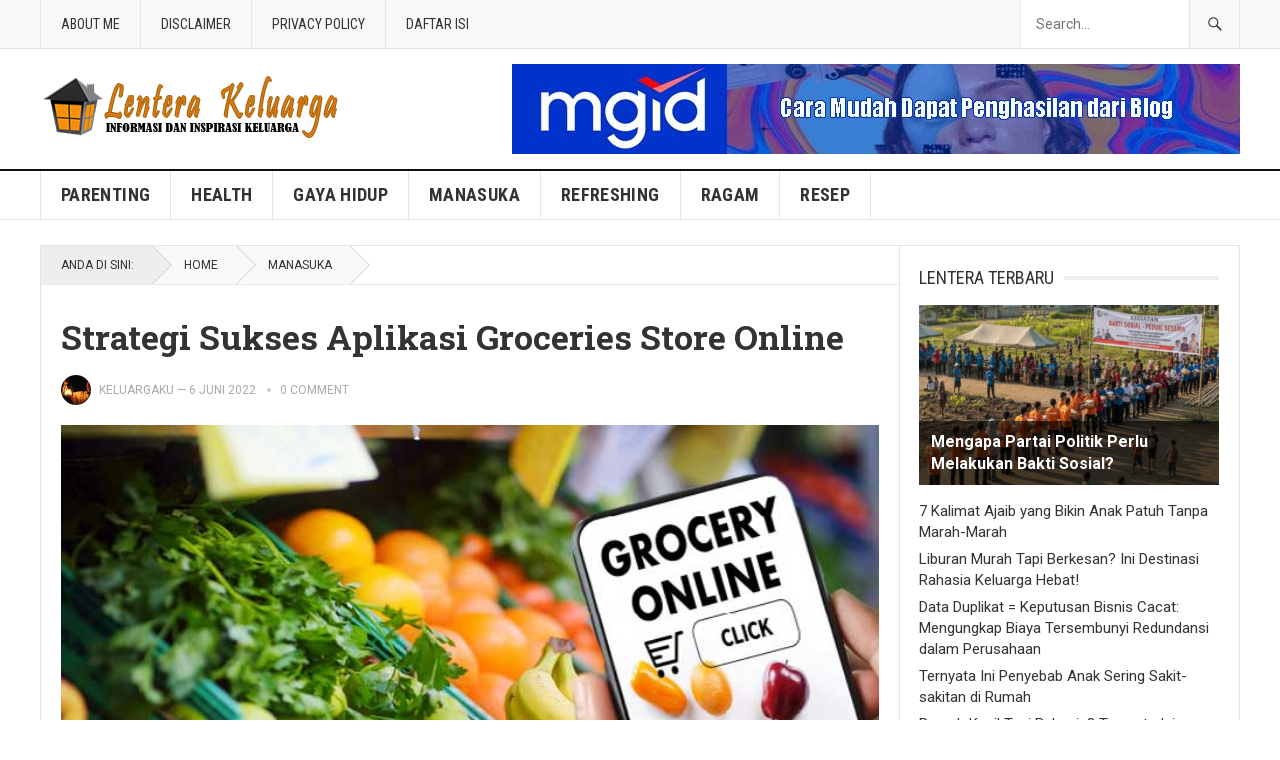

--- FILE ---
content_type: text/html; charset=UTF-8
request_url: https://lenterakeluarga.com/strategi-sukses-aplikasi-groceries-store-online
body_size: 16582
content:
<!DOCTYPE html>
<html lang="id">
<head>
<meta charset="UTF-8">
<meta name="viewport" content="width=device-width, initial-scale=1">
<meta http-equiv="X-UA-Compatible" content="IE=edge">
<meta name="HandheldFriendly" content="true">
<link rel="profile" href="https://gmpg.org/xfn/11">
<link rel="icon" type="image/png" href="https://lenterakeluarga.com/wp-content/uploads/2016/08/favicon.jpg" />
<title>Strategi Sukses Aplikasi Groceries Store Online</title>
<meta name='robots' content='max-image-preview:large' />
<meta name="description" content="Metode berbelanja di masa sekarang yang serba canggih semakin mengalami perubahan. Misalnya dengan hadirnya groceries store yang semakin mendapatkan sambutan hangat dari masyarakat modern. Maka..." />
<link rel='dns-prefetch' href='//fonts.googleapis.com' />
<link rel="alternate" type="application/rss+xml" title="Blog Lentera Keluarga &raquo; Feed" href="https://lenterakeluarga.com/feed" />
<link rel="alternate" type="application/rss+xml" title="Blog Lentera Keluarga &raquo; Umpan Komentar" href="https://lenterakeluarga.com/comments/feed" />
<link rel="alternate" type="application/rss+xml" title="Blog Lentera Keluarga &raquo; Strategi Sukses Aplikasi Groceries Store Online Umpan Komentar" href="https://lenterakeluarga.com/strategi-sukses-aplikasi-groceries-store-online/feed" />
<link rel="alternate" title="oEmbed (JSON)" type="application/json+oembed" href="https://lenterakeluarga.com/wp-json/oembed/1.0/embed?url=https%3A%2F%2Flenterakeluarga.com%2Fstrategi-sukses-aplikasi-groceries-store-online" />
<link rel="alternate" title="oEmbed (XML)" type="text/xml+oembed" href="https://lenterakeluarga.com/wp-json/oembed/1.0/embed?url=https%3A%2F%2Flenterakeluarga.com%2Fstrategi-sukses-aplikasi-groceries-store-online&#038;format=xml" />
<style id='wp-img-auto-sizes-contain-inline-css' type='text/css'>
img:is([sizes=auto i],[sizes^="auto," i]){contain-intrinsic-size:3000px 1500px}
/*# sourceURL=wp-img-auto-sizes-contain-inline-css */
</style>

<style id='wp-emoji-styles-inline-css' type='text/css'>

	img.wp-smiley, img.emoji {
		display: inline !important;
		border: none !important;
		box-shadow: none !important;
		height: 1em !important;
		width: 1em !important;
		margin: 0 0.07em !important;
		vertical-align: -0.1em !important;
		background: none !important;
		padding: 0 !important;
	}
/*# sourceURL=wp-emoji-styles-inline-css */
</style>
<link rel='stylesheet' id='wp-block-library-css' href='https://lenterakeluarga.com/wp-includes/css/dist/block-library/style.min.css' type='text/css' media='all' />
<style id='global-styles-inline-css' type='text/css'>
:root{--wp--preset--aspect-ratio--square: 1;--wp--preset--aspect-ratio--4-3: 4/3;--wp--preset--aspect-ratio--3-4: 3/4;--wp--preset--aspect-ratio--3-2: 3/2;--wp--preset--aspect-ratio--2-3: 2/3;--wp--preset--aspect-ratio--16-9: 16/9;--wp--preset--aspect-ratio--9-16: 9/16;--wp--preset--color--black: #000000;--wp--preset--color--cyan-bluish-gray: #abb8c3;--wp--preset--color--white: #ffffff;--wp--preset--color--pale-pink: #f78da7;--wp--preset--color--vivid-red: #cf2e2e;--wp--preset--color--luminous-vivid-orange: #ff6900;--wp--preset--color--luminous-vivid-amber: #fcb900;--wp--preset--color--light-green-cyan: #7bdcb5;--wp--preset--color--vivid-green-cyan: #00d084;--wp--preset--color--pale-cyan-blue: #8ed1fc;--wp--preset--color--vivid-cyan-blue: #0693e3;--wp--preset--color--vivid-purple: #9b51e0;--wp--preset--gradient--vivid-cyan-blue-to-vivid-purple: linear-gradient(135deg,rgb(6,147,227) 0%,rgb(155,81,224) 100%);--wp--preset--gradient--light-green-cyan-to-vivid-green-cyan: linear-gradient(135deg,rgb(122,220,180) 0%,rgb(0,208,130) 100%);--wp--preset--gradient--luminous-vivid-amber-to-luminous-vivid-orange: linear-gradient(135deg,rgb(252,185,0) 0%,rgb(255,105,0) 100%);--wp--preset--gradient--luminous-vivid-orange-to-vivid-red: linear-gradient(135deg,rgb(255,105,0) 0%,rgb(207,46,46) 100%);--wp--preset--gradient--very-light-gray-to-cyan-bluish-gray: linear-gradient(135deg,rgb(238,238,238) 0%,rgb(169,184,195) 100%);--wp--preset--gradient--cool-to-warm-spectrum: linear-gradient(135deg,rgb(74,234,220) 0%,rgb(151,120,209) 20%,rgb(207,42,186) 40%,rgb(238,44,130) 60%,rgb(251,105,98) 80%,rgb(254,248,76) 100%);--wp--preset--gradient--blush-light-purple: linear-gradient(135deg,rgb(255,206,236) 0%,rgb(152,150,240) 100%);--wp--preset--gradient--blush-bordeaux: linear-gradient(135deg,rgb(254,205,165) 0%,rgb(254,45,45) 50%,rgb(107,0,62) 100%);--wp--preset--gradient--luminous-dusk: linear-gradient(135deg,rgb(255,203,112) 0%,rgb(199,81,192) 50%,rgb(65,88,208) 100%);--wp--preset--gradient--pale-ocean: linear-gradient(135deg,rgb(255,245,203) 0%,rgb(182,227,212) 50%,rgb(51,167,181) 100%);--wp--preset--gradient--electric-grass: linear-gradient(135deg,rgb(202,248,128) 0%,rgb(113,206,126) 100%);--wp--preset--gradient--midnight: linear-gradient(135deg,rgb(2,3,129) 0%,rgb(40,116,252) 100%);--wp--preset--font-size--small: 13px;--wp--preset--font-size--medium: 20px;--wp--preset--font-size--large: 36px;--wp--preset--font-size--x-large: 42px;--wp--preset--spacing--20: 0.44rem;--wp--preset--spacing--30: 0.67rem;--wp--preset--spacing--40: 1rem;--wp--preset--spacing--50: 1.5rem;--wp--preset--spacing--60: 2.25rem;--wp--preset--spacing--70: 3.38rem;--wp--preset--spacing--80: 5.06rem;--wp--preset--shadow--natural: 6px 6px 9px rgba(0, 0, 0, 0.2);--wp--preset--shadow--deep: 12px 12px 50px rgba(0, 0, 0, 0.4);--wp--preset--shadow--sharp: 6px 6px 0px rgba(0, 0, 0, 0.2);--wp--preset--shadow--outlined: 6px 6px 0px -3px rgb(255, 255, 255), 6px 6px rgb(0, 0, 0);--wp--preset--shadow--crisp: 6px 6px 0px rgb(0, 0, 0);}:where(.is-layout-flex){gap: 0.5em;}:where(.is-layout-grid){gap: 0.5em;}body .is-layout-flex{display: flex;}.is-layout-flex{flex-wrap: wrap;align-items: center;}.is-layout-flex > :is(*, div){margin: 0;}body .is-layout-grid{display: grid;}.is-layout-grid > :is(*, div){margin: 0;}:where(.wp-block-columns.is-layout-flex){gap: 2em;}:where(.wp-block-columns.is-layout-grid){gap: 2em;}:where(.wp-block-post-template.is-layout-flex){gap: 1.25em;}:where(.wp-block-post-template.is-layout-grid){gap: 1.25em;}.has-black-color{color: var(--wp--preset--color--black) !important;}.has-cyan-bluish-gray-color{color: var(--wp--preset--color--cyan-bluish-gray) !important;}.has-white-color{color: var(--wp--preset--color--white) !important;}.has-pale-pink-color{color: var(--wp--preset--color--pale-pink) !important;}.has-vivid-red-color{color: var(--wp--preset--color--vivid-red) !important;}.has-luminous-vivid-orange-color{color: var(--wp--preset--color--luminous-vivid-orange) !important;}.has-luminous-vivid-amber-color{color: var(--wp--preset--color--luminous-vivid-amber) !important;}.has-light-green-cyan-color{color: var(--wp--preset--color--light-green-cyan) !important;}.has-vivid-green-cyan-color{color: var(--wp--preset--color--vivid-green-cyan) !important;}.has-pale-cyan-blue-color{color: var(--wp--preset--color--pale-cyan-blue) !important;}.has-vivid-cyan-blue-color{color: var(--wp--preset--color--vivid-cyan-blue) !important;}.has-vivid-purple-color{color: var(--wp--preset--color--vivid-purple) !important;}.has-black-background-color{background-color: var(--wp--preset--color--black) !important;}.has-cyan-bluish-gray-background-color{background-color: var(--wp--preset--color--cyan-bluish-gray) !important;}.has-white-background-color{background-color: var(--wp--preset--color--white) !important;}.has-pale-pink-background-color{background-color: var(--wp--preset--color--pale-pink) !important;}.has-vivid-red-background-color{background-color: var(--wp--preset--color--vivid-red) !important;}.has-luminous-vivid-orange-background-color{background-color: var(--wp--preset--color--luminous-vivid-orange) !important;}.has-luminous-vivid-amber-background-color{background-color: var(--wp--preset--color--luminous-vivid-amber) !important;}.has-light-green-cyan-background-color{background-color: var(--wp--preset--color--light-green-cyan) !important;}.has-vivid-green-cyan-background-color{background-color: var(--wp--preset--color--vivid-green-cyan) !important;}.has-pale-cyan-blue-background-color{background-color: var(--wp--preset--color--pale-cyan-blue) !important;}.has-vivid-cyan-blue-background-color{background-color: var(--wp--preset--color--vivid-cyan-blue) !important;}.has-vivid-purple-background-color{background-color: var(--wp--preset--color--vivid-purple) !important;}.has-black-border-color{border-color: var(--wp--preset--color--black) !important;}.has-cyan-bluish-gray-border-color{border-color: var(--wp--preset--color--cyan-bluish-gray) !important;}.has-white-border-color{border-color: var(--wp--preset--color--white) !important;}.has-pale-pink-border-color{border-color: var(--wp--preset--color--pale-pink) !important;}.has-vivid-red-border-color{border-color: var(--wp--preset--color--vivid-red) !important;}.has-luminous-vivid-orange-border-color{border-color: var(--wp--preset--color--luminous-vivid-orange) !important;}.has-luminous-vivid-amber-border-color{border-color: var(--wp--preset--color--luminous-vivid-amber) !important;}.has-light-green-cyan-border-color{border-color: var(--wp--preset--color--light-green-cyan) !important;}.has-vivid-green-cyan-border-color{border-color: var(--wp--preset--color--vivid-green-cyan) !important;}.has-pale-cyan-blue-border-color{border-color: var(--wp--preset--color--pale-cyan-blue) !important;}.has-vivid-cyan-blue-border-color{border-color: var(--wp--preset--color--vivid-cyan-blue) !important;}.has-vivid-purple-border-color{border-color: var(--wp--preset--color--vivid-purple) !important;}.has-vivid-cyan-blue-to-vivid-purple-gradient-background{background: var(--wp--preset--gradient--vivid-cyan-blue-to-vivid-purple) !important;}.has-light-green-cyan-to-vivid-green-cyan-gradient-background{background: var(--wp--preset--gradient--light-green-cyan-to-vivid-green-cyan) !important;}.has-luminous-vivid-amber-to-luminous-vivid-orange-gradient-background{background: var(--wp--preset--gradient--luminous-vivid-amber-to-luminous-vivid-orange) !important;}.has-luminous-vivid-orange-to-vivid-red-gradient-background{background: var(--wp--preset--gradient--luminous-vivid-orange-to-vivid-red) !important;}.has-very-light-gray-to-cyan-bluish-gray-gradient-background{background: var(--wp--preset--gradient--very-light-gray-to-cyan-bluish-gray) !important;}.has-cool-to-warm-spectrum-gradient-background{background: var(--wp--preset--gradient--cool-to-warm-spectrum) !important;}.has-blush-light-purple-gradient-background{background: var(--wp--preset--gradient--blush-light-purple) !important;}.has-blush-bordeaux-gradient-background{background: var(--wp--preset--gradient--blush-bordeaux) !important;}.has-luminous-dusk-gradient-background{background: var(--wp--preset--gradient--luminous-dusk) !important;}.has-pale-ocean-gradient-background{background: var(--wp--preset--gradient--pale-ocean) !important;}.has-electric-grass-gradient-background{background: var(--wp--preset--gradient--electric-grass) !important;}.has-midnight-gradient-background{background: var(--wp--preset--gradient--midnight) !important;}.has-small-font-size{font-size: var(--wp--preset--font-size--small) !important;}.has-medium-font-size{font-size: var(--wp--preset--font-size--medium) !important;}.has-large-font-size{font-size: var(--wp--preset--font-size--large) !important;}.has-x-large-font-size{font-size: var(--wp--preset--font-size--x-large) !important;}
/*# sourceURL=global-styles-inline-css */
</style>

<style id='classic-theme-styles-inline-css' type='text/css'>
/*! This file is auto-generated */
.wp-block-button__link{color:#fff;background-color:#32373c;border-radius:9999px;box-shadow:none;text-decoration:none;padding:calc(.667em + 2px) calc(1.333em + 2px);font-size:1.125em}.wp-block-file__button{background:#32373c;color:#fff;text-decoration:none}
/*# sourceURL=/wp-includes/css/classic-themes.min.css */
</style>
<link rel='stylesheet' id='demo_fonts-css' href='//fonts.googleapis.com/css?family=Roboto%3Aregular%2Citalic%2C700|Roboto+Slab%3Aregular%2C700|Roboto+Condensed%3Aregular%2Citalic%2C700%26subset%3Dlatin%2C' type='text/css' media='screen' />
<link rel='stylesheet' id='lenterapresspro-style-css' href='https://lenterakeluarga.com/wp-content/themes/lenterapresspro/style.css' type='text/css' media='all' />
<link rel='stylesheet' id='genericons-style-css' href='https://lenterakeluarga.com/wp-content/themes/lenterapresspro/genericons/genericons.css' type='text/css' media='all' />
<link rel='stylesheet' id='responsive-style-css' href='https://lenterakeluarga.com/wp-content/themes/lenterapresspro/responsive.css' type='text/css' media='all' />
<link rel='stylesheet' id='lenterapresspro-widget-style-css' href='https://lenterakeluarga.com/wp-content/themes/lenterapresspro/widget-style.css' type='text/css' media='all' />
<script type="text/javascript" src="https://lenterakeluarga.com/wp-includes/js/jquery/jquery.min.js" id="jquery-core-js"></script>
<script type="text/javascript" src="https://lenterakeluarga.com/wp-includes/js/jquery/jquery-migrate.min.js" id="jquery-migrate-js"></script>
<link rel="https://api.w.org/" href="https://lenterakeluarga.com/wp-json/" /><link rel="alternate" title="JSON" type="application/json" href="https://lenterakeluarga.com/wp-json/wp/v2/posts/2357" /><link rel="canonical" href="https://lenterakeluarga.com/strategi-sukses-aplikasi-groceries-store-online" />
<link rel="canonical" href="https://lenterakeluarga.com/strategi-sukses-aplikasi-groceries-store-online" />
<meta property="og:title" content="Strategi Sukses Aplikasi Groceries Store Online" />
<meta property="og:description" content="Metode berbelanja di masa sekarang yang serba canggih semakin mengalami perubahan. Misalnya dengan hadirnya groceries store yang semakin mendapatkan sambutan hangat dari masyarakat modern. Maka ia menciptakan aplikasi cemerlang bernama&hellip;" />
<meta property="og:url" content="https://lenterakeluarga.com/strategi-sukses-aplikasi-groceries-store-online" />
<meta property="og:image" content="https://lenterakeluarga.com/wp-content/uploads/2022/06/Groceries-Store-Online.jpg" />
<script async src="https://pagead2.googlesyndication.com/pagead/js/adsbygoogle.js?client=ca-pub-5998536743895986"
     crossorigin="anonymous"></script>
<!-- Google tag (gtag.js) -->
<script async src='https://www.googletagmanager.com/gtag/js?id=G-0HFNKE9Y72'></script>
<script>window.dataLayer = window.dataLayer || []; function gtag(){dataLayer.push(arguments);} gtag('js', new Date()); gtag('config', 'G-0HFNKE9Y72');</script>
        <style>
        .lw-toc {
    display: inline-block;
    border: 1px solid #ccc;
    background: #f9f9f9;
    padding: 12px 16px;
    margin: 20px 0;
    border-radius: 4px;
    max-width: 100%;
    font-size: 16px;
    line-height: 1.5;
}

/* Judul */
.lw-toc-title {
    font-weight: bold; font-size: 20px;
    margin-bottom: 12px; /* selalu ada jarak ke isi */
}

/* Toggle link */
.lw-toc-title a {
    text-decoration: none;
    margin-left: 5px;
    font-weight: bold;
    color: #0066cc; /* warna tetap */
}

/* List utama */
.lw-toc ul,
.lw-toc li {
    list-style: none !important;
    margin: 0 !important;
    padding: 0 !important;
}

/* Jarak antar item */
.lw-toc-item {
    margin: 4px 0;
}

/* Indentasi berdasar heading */
.lw-toc .lw-toc-item {
    display: block;
}

.lw-toc .toc-h2 { margin-left: 1em !important; }
.lw-toc .toc-h3 { margin-left: 1.5em !important; }
.lw-toc .toc-h4 { margin-left: 2em !important; }

/* Link */
.lw-toc-item a {
    text-decoration: none;
    color: #000;
}
.lw-toc-item a:hover {
    text-decoration: underline;
}
        </style>
        <link rel="icon" href="https://lenterakeluarga.com/wp-content/uploads/2016/08/favicon.jpg" sizes="32x32" />
<link rel="icon" href="https://lenterakeluarga.com/wp-content/uploads/2016/08/favicon.jpg" sizes="192x192" />
<link rel="apple-touch-icon" href="https://lenterakeluarga.com/wp-content/uploads/2016/08/favicon.jpg" />
<meta name="msapplication-TileImage" content="https://lenterakeluarga.com/wp-content/uploads/2016/08/favicon.jpg" />

<script type='application/ld+json'>{"@context":"https://schema.org","@type":"BlogPosting","@id":"https://lenterakeluarga.com/strategi-sukses-aplikasi-groceries-store-online/#article","mainEntityOfPage":{"@type":"WebPage","@id":"https://lenterakeluarga.com/strategi-sukses-aplikasi-groceries-store-online"},"headline":"Strategi Sukses Aplikasi Groceries Store Online","description":"Metode berbelanja di masa sekarang yang serba canggih semakin mengalami perubahan. Misalnya dengan hadirnya groceries store yang semakin mendapatkan sambutan hangat dari masyarakat modern. Maka ia menciptakan aplikasi cemerlang bernama sayur box. Dimana dengan adanya aplikasi tersebut memudahkan berbelanja secara&hellip;","datePublished":"2022-06-06T12:31:41+00:00","dateModified":"2022-09-13T21:09:15+00:00","url":"https://lenterakeluarga.com/strategi-sukses-aplikasi-groceries-store-online","author":{"@type":"Person","name":"Keluargaku","url":"https://lenterakeluarga.com/author/lenterakeluarga"},"publisher":{"@type":"Organization","name":"Blog Lentera Keluarga","logo":{"@type":"ImageObject","url":"https://lenterakeluarga.com/wp-content/uploads/2016/08/favicon.jpg"}},"inLanguage":"id-ID","isAccessibleForFree":true,"image":{"@type":"ImageObject","url":"https://lenterakeluarga.com/wp-content/uploads/2022/06/Groceries-Store-Online.jpg","width":700,"height":420}}</script>

<script type='application/ld+json'>{"@context":"https://schema.org","@type":"BreadcrumbList","itemListElement":[{"@type":"ListItem","position":1,"name":"Blog Lentera Keluarga","item":"https://lenterakeluarga.com/"},{"@type":"ListItem","position":2,"name":"Manasuka","item":"https://lenterakeluarga.com/category/manasuka"},{"@type":"ListItem","position":3,"name":"Strategi Sukses Aplikasi Groceries Store Online","item":"https://lenterakeluarga.com/strategi-sukses-aplikasi-groceries-store-online"}]}</script>

<style type="text/css" media="all">
	body,
	.breadcrumbs h3,
	.section-header h3,
	label,
	input,
	input[type="text"],
	input[type="email"],
	input[type="url"],
	input[type="search"],
	input[type="password"],
	textarea,
	button,
	.btn,
	input[type="submit"],
	input[type="reset"],
	input[type="button"],
	table,
	.sidebar .widget_ad .widget-title,
	.site-footer .widget_ad .widget-title {
		font-family: "Roboto", "Helvetica Neue", Helvetica, Arial, sans-serif;
	}
	h1,h2,h3,h4,h5,h6,
	.navigation a {
		font-family: "Roboto Slab", "Helvetica Neue", Helvetica, Arial, sans-serif;
	}
	#primary-menu li a,
	#secondary-menu li a,
	.content-block .section-heading h3,
	.sidebar .widget .widget-title,
	.site-footer .widget .widget-title,
	.carousel-content .section-heading,
	.breadcrumbs h3,
	.page-title,
	.entry-category,
	#site-bottom,
	.ajax-loader,
	.entry-summary span a,
	.pagination .page-numbers,
	.navigation span,
	button,
	.btn,
	input[type="submit"],
	input[type="reset"],
	input[type="button"] {
		font-family: "Roboto Condensed", "Helvetica Neue", Helvetica, Arial, sans-serif;
	}
	a,
	a:visited,
	.sf-menu ul li li a:hover,
	.sf-menu li.sfHover li a:hover,
	#primary-menu li li a:hover,
	#primary-menu li li.current-menu-item a:hover,
	#secondary-menu li li a:hover,
	.entry-meta a,
	.edit-link a,
	.comment-reply-title small a:hover,
	.entry-content a,
	.entry-content a:visited,
	.page-content a,
	.page-content a:visited,
	.pagination .page-numbers.current,
	a:hover,
	.site-title a:hover,
	.mobile-menu ul li a:hover,
	.pagination .page-numbers:hover,	
	.sidebar .widget a:hover,
	.site-footer .widget a:hover,
	.sidebar .widget ul li a:hover,
	.site-footer .widget ul li a:hover,
	.entry-related .hentry .entry-title a:hover,
	.author-box .author-name span a:hover,
	.entry-tags .tag-links a:hover:before,
	.entry-title a:hover,
	.page-content ul li:before,
	.entry-content ul li:before,
	.content-loop .entry-summary span a:hover,
	.single .navigation a:hover {
		color: #cc0000;
	}
	.mobile-menu-icon .menu-icon-close,
	.mobile-menu-icon .menu-icon-open,
	.widget_newsletter form input[type="submit"],
	.widget_newsletter form input[type="button"],
	.widget_newsletter form button,
	.more-button a,
	.more-button a:hover,
	.entry-header .entry-category-icon a,
	button,
	.btn,
	input[type="submit"],
	input[type="reset"],
	input[type="button"],
	button:hover,
	.btn:hover,
	input[type="reset"]:hover,
	input[type="submit"]:hover,
	input[type="button"]:hover,
	.content-loop .entry-header .entry-category-icon a,
	.entry-tags .tag-links a:hover,
	.widget_tag_cloud .tagcloud a:hover,
	#featured-content .hentry:hover .entry-category a,
	.content-block .section-heading h3 a,
	.content-block .section-heading h3 a:hover,
	.content-block .section-heading h3 span,
	.carousel-content .section-heading,
	.breadcrumbs .breadcrumbs-nav a:hover,
	.breadcrumbs .breadcrumbs-nav a:hover:after {
		background-color: #cc0000;
	}
	.entry-tags .tag-links a:hover:after,
	.widget_tag_cloud .tagcloud a:hover:after {
		border-left-color: #cc0000;
	}
	
</style>
</head>

<body class="wp-singular post-template-default single single-post postid-2357 single-format-standard wp-embed-responsive wp-theme-lenterapresspro">


<div id="page" class="site">

	<header id="masthead" class="site-header clear">

		<div id="primary-bar">

			<div class="container">

			<nav id="primary-nav" class="main-navigation">

				<div class="menu-top-menu-container"><ul id="primary-menu" class="sf-menu"><li id="menu-item-36" class="menu-item menu-item-type-post_type menu-item-object-page menu-item-36"><a href="https://lenterakeluarga.com/about-me">About Me</a></li>
<li id="menu-item-27" class="menu-item menu-item-type-post_type menu-item-object-page menu-item-27"><a href="https://lenterakeluarga.com/disclaimer">Disclaimer</a></li>
<li id="menu-item-31" class="menu-item menu-item-type-post_type menu-item-object-page menu-item-31"><a href="https://lenterakeluarga.com/privacy-policy">Privacy Policy</a></li>
<li id="menu-item-55" class="menu-item menu-item-type-post_type menu-item-object-page menu-item-55"><a href="https://lenterakeluarga.com/daftar-isi">Daftar Isi</a></li>
</ul></div>
			</nav><!-- #primary-nav -->	

			
				<div class="header-search ">
					<form id="searchform" method="get" action="https://lenterakeluarga.com/">
						<input type='search' name='s' class='search-input' placeholder='Search...' autocomplete='off'>
						<button type="submit" class="search-submit"><span class="genericon genericon-search"></span></button>		
					</form>
				</div><!-- .header-search -->

			
			</div><!-- .container -->

		</div><!-- #primary-bar -->	

		<div class="site-start clear">

		<div class="container">

		<div class="site-branding">
                       <div id="logo">
            <span class="helper"></span>
            <a href="https://lenterakeluarga.com/" rel="home">
                <img src='https://lenterakeluarga.com/wp-content/uploads/2018/08/LENTERA-KELUARGA.png' alt="Logo">
            </a>
            </div><!-- #logo -->
                        <span style="position:absolute;width:1px;height:1px;padding:0;margin:-1px;overflow:hidden;clip:rect(0,0,0,0);white-space:nowrap;border:0;">
                Blog Lentera Keluarga            </span>
                              </div><!-- .site-branding -->

			<div id="happythemes-ad-2" class="header-ad widget_ad ad-widget"><div class="adwidget"><a href="https://lenterakeluarga.com/mgid" target="_blank" rel="noopener nofollow"><img class="aligncenter size-full wp-image-192853" src="https://lenterakeluarga.com/wp-content/uploads/2025/10/iklan-MGID.jpg" title="Daftar Publisher MDIG" alt="Iklan MGID" width="728" height="90" /></a></div></div>
			<span class="mobile-menu-icon">
				<span class="menu-icon-open">Menu</span>
				<span class="menu-icon-close"><span class="genericon genericon-close"></span></span>		
			</span>	
			
			</div><!-- .container -->

		</div><!-- .site-start -->

		<div id="secondary-bar" class="clear">

			<div class="container">

			<nav id="secondary-nav" class="secondary-navigation">

				<div class="menu-utama-container"><ul id="secondary-menu" class="sf-menu"><li id="menu-item-443" class="menu-item menu-item-type-taxonomy menu-item-object-category menu-item-443"><a href="https://lenterakeluarga.com/category/parenting">Parenting</a></li>
<li id="menu-item-444" class="menu-item menu-item-type-taxonomy menu-item-object-category menu-item-444"><a href="https://lenterakeluarga.com/category/kesehatan">Health</a></li>
<li id="menu-item-621" class="menu-item menu-item-type-taxonomy menu-item-object-category menu-item-621"><a href="https://lenterakeluarga.com/category/gaya-hidup">Gaya Hidup</a></li>
<li id="menu-item-2558" class="menu-item menu-item-type-taxonomy menu-item-object-category current-post-ancestor current-menu-parent current-post-parent menu-item-2558"><a href="https://lenterakeluarga.com/category/manasuka">Manasuka</a></li>
<li id="menu-item-44" class="menu-item menu-item-type-taxonomy menu-item-object-category menu-item-44"><a href="https://lenterakeluarga.com/category/refreshing">Refreshing</a></li>
<li id="menu-item-284" class="menu-item menu-item-type-taxonomy menu-item-object-category menu-item-284"><a href="https://lenterakeluarga.com/category/ragam">Ragam</a></li>
<li id="menu-item-487" class="menu-item menu-item-type-taxonomy menu-item-object-category menu-item-487"><a href="https://lenterakeluarga.com/category/resep">Resep</a></li>
</ul></div>
			</nav><!-- #secondary-nav -->

			</div><!-- .container -->				

		</div><!-- .secondary-bar -->

		<div class="mobile-menu clear">

			<div class="container">

			<div class="menu-left"><h3>Pages</h3><div class="menu-top-menu-container"><ul id="primary-mobile-menu" class=""><li class="menu-item menu-item-type-post_type menu-item-object-page menu-item-36"><a href="https://lenterakeluarga.com/about-me">About Me</a></li>
<li class="menu-item menu-item-type-post_type menu-item-object-page menu-item-27"><a href="https://lenterakeluarga.com/disclaimer">Disclaimer</a></li>
<li class="menu-item menu-item-type-post_type menu-item-object-page menu-item-31"><a href="https://lenterakeluarga.com/privacy-policy">Privacy Policy</a></li>
<li class="menu-item menu-item-type-post_type menu-item-object-page menu-item-55"><a href="https://lenterakeluarga.com/daftar-isi">Daftar Isi</a></li>
</ul></div></div><div class="menu-right"><h3>Categories</h3><div class="menu-utama-container"><ul id="secondary-mobile-menu" class=""><li class="menu-item menu-item-type-taxonomy menu-item-object-category menu-item-443"><a href="https://lenterakeluarga.com/category/parenting">Parenting</a></li>
<li class="menu-item menu-item-type-taxonomy menu-item-object-category menu-item-444"><a href="https://lenterakeluarga.com/category/kesehatan">Health</a></li>
<li class="menu-item menu-item-type-taxonomy menu-item-object-category menu-item-621"><a href="https://lenterakeluarga.com/category/gaya-hidup">Gaya Hidup</a></li>
<li class="menu-item menu-item-type-taxonomy menu-item-object-category current-post-ancestor current-menu-parent current-post-parent menu-item-2558"><a href="https://lenterakeluarga.com/category/manasuka">Manasuka</a></li>
<li class="menu-item menu-item-type-taxonomy menu-item-object-category menu-item-44"><a href="https://lenterakeluarga.com/category/refreshing">Refreshing</a></li>
<li class="menu-item menu-item-type-taxonomy menu-item-object-category menu-item-284"><a href="https://lenterakeluarga.com/category/ragam">Ragam</a></li>
<li class="menu-item menu-item-type-taxonomy menu-item-object-category menu-item-487"><a href="https://lenterakeluarga.com/category/resep">Resep</a></li>
</ul></div></div>
			</div><!-- .container -->

		</div><!-- .mobile-menu -->	

					
			<span class="search-icon">
				<span class="genericon genericon-search"></span>
				<span class="genericon genericon-close"></span>			
			</span>

								

	</header><!-- #masthead -->
	
	<div id="content" class="site-content container clear">

	<div id="primary" class="content-area">

<div class="breadcrumbs">
			<span class="breadcrumbs-nav">
				<span class="here">Anda di sini:</span>
				<span class="divider"></span>
				<a href='https://lenterakeluarga.com'>Home</a>
				<span class="divider"></span>
				<span class="post-category"><a href="https://lenterakeluarga.com/category/manasuka" title="View all posts in Manasuka" >Manasuka</a> </span>
			</span>
		</div> 
			

		<main id="main" class="site-main" >

		
<article id="post-2357" class="post-2357 post type-post status-publish format-standard has-post-thumbnail hentry category-manasuka tag-aplikasi tag-etalase tag-groceries-store-online tag-manasuka tag-toko-online">
	<header class="entry-header">
	
		<div class="entry-category-icon"></div>

		<h1 class="entry-title">Strategi Sukses Aplikasi Groceries Store Online</h1>
		<div class="entry-meta clear">

	<span class="entry-author"><a href="https://lenterakeluarga.com/author/lenterakeluarga"><img alt='' src='https://secure.gravatar.com/avatar/91bc535e9207fd2b3d5e23de3114f8b1d07088cb34684516acecf378b4303744?s=48&#038;r=g' srcset='https://secure.gravatar.com/avatar/91bc535e9207fd2b3d5e23de3114f8b1d07088cb34684516acecf378b4303744?s=96&#038;r=g 2x' class='avatar avatar-48 photo' height='48' width='48' decoding='async'/></a> <a href="https://lenterakeluarga.com/author/lenterakeluarga" title="Pos-pos oleh Keluargaku" rel="author">Keluargaku</a> &#8212; </span> 
	<span class="entry-date">6 Juni 2022</span>
	<span class='entry-comment'><a href="https://lenterakeluarga.com/strategi-sukses-aplikasi-groceries-store-online#respond" class="comments-link" >0 comment</a></span>
	
</div><!-- .entry-meta -->
		
		
			

		

	</header><!-- .entry-header -->

	<div class="entry-content">
		<img width="700" height="420" src="https://lenterakeluarga.com/wp-content/uploads/2022/06/Groceries-Store-Online.jpg" class="attachment-single_thumb size-single_thumb wp-post-image" alt="Groceries Store online" decoding="async" fetchpriority="high" srcset="https://lenterakeluarga.com/wp-content/uploads/2022/06/Groceries-Store-Online.jpg 700w, https://lenterakeluarga.com/wp-content/uploads/2022/06/Groceries-Store-Online-300x180.jpg 300w" sizes="(max-width: 700px) 100vw, 700px" />	
		<p>Metode berbelanja di masa sekarang yang serba canggih semakin mengalami perubahan. Misalnya dengan hadirnya <a href="https://www.sayurbox.com/" target="_blank" rel="noopener"><strong>groceries store</strong></a> yang semakin mendapatkan sambutan hangat dari masyarakat modern.</p><div style="margin-top:10px;margin-bottom:10px;text-align:center"><style>
.adsense-container {
    background: url('https://lenterakeluarga.com/wp-content/uploads/2024/12/lenterakeluarga-bg-ads.jpg') no-repeat center center;
    background-size: contain; /* Atur agar gambar tidak terpotong */
    width: 100%; /* Sesuaikan lebar layar */
    background-color: #e6e9ea; /* Tambahkan warna latar cadangan */
}
</style>
<div class="adsense-container">
<script async src="https://pagead2.googlesyndication.com/pagead/js/adsbygoogle.js?client=ca-pub-5998536743895986"
     crossorigin="anonymous"></script>
<!-- Lentera Keluarga Responsive -->
<ins class="adsbygoogle"
     style="display:block"
     data-ad-client="ca-pub-5998536743895986"
     data-ad-slot="8615001950"
     data-ad-format="auto"
     data-full-width-responsive="true"></ins>
<script>
     (adsbygoogle = window.adsbygoogle || []).push({});
</script>
</div></div>
<p>Maka ia menciptakan aplikasi cemerlang bernama sayur box. Dimana dengan adanya aplikasi tersebut memudahkan berbelanja secara online tanpa harus keluar rumah. Eh bicara soal sayur box, sudahkah anda tahu apa itu sayur box? Lantas bagaimana asal mula aplikasi tersebut dibuat? Biar ga penasaran <a href="https://lenterakeluarga.com/baca-novel-online-romantis" class="ilink" data-ilink="1">yuk simak</a> penjelasan berikut ini.</p>
<p>Sebelum menjelaskan tentang sayurbox terlebih dahulu kita akan menjelaskan tentang apa itu <strong>groceries store</strong>? Ialah sebuah toko kelontong online yang menjual berbagai bahan kebutuhan sehari-hari. Groceries ini terus berkembang hingga akhirnya memiliki <a href="https://lenterakeluarga.com/tag/aplikasi" class="ilink" data-ilink="1">aplikasi</a> bernama sayur box.</p>
<h2><strong>Sejarah sayur box dari groceries store online </strong></h2>
<p>Sayur box awalnya dicetuskan oleh seorang wanita jenius bernama Amanda Susanti. Awalnya ia merasa kesulitan dalam memasarkan produk hasil panennya. Karena untuk dapat dijual di supermarket saja, sayuran tersebut harus melewati proses panjang dan akan makan waktu yang lama.</p>
<p>Dari situlah ia berpikir bagaimana caranya hasil panen para petani dapat langsung dijual kepada pembeli. Maka dibuatlah aplikasi sayurbox yang memudahkan para petani menjual hasil panennya.</p>
<h2><strong>Bagaimana proses kerja sayur box?</strong></h2>
<p><strong>Groceries store </strong>menciptakan sebuah aplikasi bernama sayurbox yang sangat mudah dalam penggunaannya. Sesuai dengan moto sayurbox yaitu klik-panen-antar. Sehingga pesanan diterima dalam keadaan masih segar dengan maksimal pengiriman 1&#215;24 jam. Nah berikut proses kerja sayurbox.</p>
<p><strong>1. Klik Pesanan Pada Aplikasi</strong></p>
<p>Tampilan aplikasi dirancang sederhana agar mudah dipahami terutama bagi pemula yang baru saja pindah dari toko offline ke<strong> groceries store. </strong>Pada tampilan home terdapat pilihan barang apa yang hendak anda beli. Contohnya anda ingin membeli ikan, maka anda perlu klik menu protein kemudian pilih ikan yang dicari.</p>
<p><strong>2. Petani Menyiapkan Pesanan</strong></p>
<p>Agar pesanan yang diterima tetap segar, maka proses panennya dilakukan ketika ada yang pesan saja. Pemanenan biasanya dilakukan pada sore hari.</p>
<p><strong>3. Proses Sortir Hasil Panen</strong></p>
<p>Setelah dipanen sore hari, maka baginya adalah waktunya disortir. Semua hasil panen perlu dilakukan penyortiran. Hal tersebut menghindari adanya hasil panen yang tak layak jual. Biasanya hasil panen yang dibuang adalah yang banyak dimakan ulat, ada bagian yang busuk, bentuk terlalu kecil dan lainnya. Sehingga dipastikan pembeli menerima barang yang benar-benar berkualitas dan tidak mengecewakan.</p>
<p><strong>4. Proses Packing</strong></p>
<p>Hasil panen yang lulus sortir kemudian dikemas dengan plastik kemas sesuai standar. Kemudian dimasukkan ke dalam kardus. Awalnya Amanda hanya menerima orderan 10 pcs saja dalam sehari namun kini setiap harinya ia harus menyiapkan paling tidaknya 5000 pesanan. Untuk mencukupi pesanan tersebut ia akhirnya bekerja sama dengan 350 petani <a href="https://lenterakeluarga.com/perbasi-jakarta-mencetak-atlet-bola-basket" class="ilink" data-ilink="1">Indonesia</a>.</p>
<p><strong>5. Pengantaran Pesanan</strong></p>
<p>Barang yang sudah dikemas kemudian diantar menuju alamat si pemesan oleh om kurir. Pengantaran dilakukan dengan 3 slot waktu yaitu early morning, pagi dan siang.</p>
<h2>Apa strategi pemasaran <strong>groceries store </strong>dengan sayur box?</h2>
<p>Strategi yang matang adalah kunci utama berjalannya suatu usaha. Sebaliknya, usaha akan kacau jika anda tak punya strategi yang jitu untuk menjalankan usaha tersebut. Berikut strategi pemasaran sayur box</p><div style="margin-top:10px;margin-bottom:10px;text-align:center"><style>
.adsense-container {
    background: url('https://lenterakeluarga.com/wp-content/uploads/2024/12/lenterakeluarga-bg-ads.jpg') no-repeat center center;
    background-size: contain; /* Atur agar gambar tidak terpotong */
    width: 100%; /* Sesuaikan lebar layar */
    background-color: #e6e9ea; /* Tambahkan warna latar cadangan */
}
</style>
<div class="adsense-container">
<script async src="https://pagead2.googlesyndication.com/pagead/js/adsbygoogle.js?client=ca-pub-5998536743895986"
     crossorigin="anonymous"></script>
<!-- Lentera Keluarga Responsive -->
<ins class="adsbygoogle"
     style="display:block"
     data-ad-client="ca-pub-5998536743895986"
     data-ad-slot="8615001950"
     data-ad-format="auto"
     data-full-width-responsive="true"></ins>
<script>
     (adsbygoogle = window.adsbygoogle || []).push({});
</script>
</div></div>
<p><strong>1. Strategi Berintegrasi Ke Depan</strong></p>
<p>Yaitu dengan meningkatkan pengontrolan di bidang jalur distribusi. Sehingga petani dapat langsung menjual hasil panennya kepada pembeli tanpa harus melalui perantara seperti tengkulak atau agen.</p>
<p><strong>2. Strategi Penetrasi Pasar</strong></p>
<p>Dengan memanfaatkan kecanggihan <a href="https://lenterakeluarga.com/inovasi-digital-untuk-masa-depan" class="ilink" data-ilink="1">teknologi</a> dibidang sosial media seperti Facebook, Twitter, Instagram, dan YouTube maka sayur box dapat meningkatkan pangsa pasarnya dalam menjual hasil panen para petani.</p>
<p><strong>3. Strategi Pengembangan Pasar</strong></p>
<p>Awalnya sayurbox hanya tersedia di Jakarta saja namun seiring dengan semakin meningkatnya jumlah peminat, kini sayurbox merambah ke seluruh wilayah Jabodetabek, Bandung dan Surabaya. Bahkan sayurbox juga bekerja sama pada shopee dan tokopedia.</p>
<p><strong>4. Strategi Pengembangan Produk</strong></p>
<p>Sayur box awalnya hanya menjual produk sayur dan buah organik saja. Namun kini telah berkembang dan menjual sayur dan buah yang non organik serta juga menjual buah imperfect yaitu buah yang secara tampilan kurang namun tetap memiliki nilai gizi yang bagus.</p>
<p><strong>5. Strategi Diversifikasi</strong></p>
<p>Produk yang dijual sayurbox tak hanya sayur-sayuran saja melainkan daging, telur, roti, mie instan sehat dan lainnya.</p>
<p>Konsep aplikasi <strong>groceries store </strong>memang begitu apik, dimana ia dapat mempercepat jalur distribusi dari petani ke pembeli. Sehingga petani tak perlu khawatir hasil panennya busuk karena tidak laku. Yuk akses sekarang juga di <a href="https://www.sayurbox.com/" target="_blank" rel="noopener"><strong>https://www.sayurbox.com/</strong></a></p>
<p>Bingung mau masak apa hari ini? Jangan bingung selagi ada sayur box. Yuk belanja di sayurbox.</p>
<p>&nbsp;</p>
<p style="text-align: right;"><em>Strategi Sukses Aplikasi Groceries Store Online</em></p>
<div style="margin-top:10px;margin-bottom:10px;text-align:center"><style>
.adsense-container {
    background: url('https://lenterakeluarga.com/wp-content/uploads/2024/12/lenterakeluarga-bg-ads.jpg') no-repeat center center;
    background-size: contain; /* Atur agar gambar tidak terpotong */
    width: 100%; /* Sesuaikan lebar layar */
    background-color: #e6e9ea; /* Tambahkan warna latar cadangan */
}
</style>
<div class="adsense-container">
<script async src="https://pagead2.googlesyndication.com/pagead/js/adsbygoogle.js?client=ca-pub-5998536743895986"
     crossorigin="anonymous"></script>
<!-- Lentera Keluarga Responsive -->
<ins class="adsbygoogle"
     style="display:block"
     data-ad-client="ca-pub-5998536743895986"
     data-ad-slot="8615001950"
     data-ad-format="auto"
     data-full-width-responsive="true"></ins>
<script>
     (adsbygoogle = window.adsbygoogle || []).push({});
</script>
</div></div></p>	</div><!-- .entry-content -->

	<span class="entry-tags">

		<span class="tag-links"> <a href="https://lenterakeluarga.com/tag/aplikasi" rel="tag">aplikasi</a> <a href="https://lenterakeluarga.com/tag/etalase" rel="tag">etalase</a> <a href="https://lenterakeluarga.com/tag/groceries-store-online" rel="tag">Groceries Store Online</a> <a href="https://lenterakeluarga.com/tag/manasuka" rel="tag">manasuka</a> <a href="https://lenterakeluarga.com/tag/toko-online" rel="tag">toko online</a></span>			
			</span><!-- .entry-tags -->

	

	

</article><!-- #post-## -->

<div class="navigation">
	<div class="clear">
		<div class="nav-left">
			<span>Previous Article</span>
			<a href="https://lenterakeluarga.com/asuransi-mobil-all-risk-dan-preminya" rel="prev">Rekomendasi Asuransi Mobil All Risk Termurah dan Cara Menghitung Preminya</a>  
		</div>
		<div class="nav-right">
			<span>Next Article</span>
		 	<a href="https://lenterakeluarga.com/tips-memilih-air-fryer-low-watt" rel="next">Tips Memilih Air Fryer Low Watt Sesuai Kebutuhan</a> 
		</div>
	</div>

</div> <!-- .navigation -->


		<div class="entry-related clear">
			<h3>Rekomendasi Artikel Menarik Lainnya</h3>
			<div class="related-loop clear">
														<div class="hentry">
													<a class="thumbnail-link" href="https://lenterakeluarga.com/partai-politik-perlu-melakukan-bakti-sosial">
								<div class="thumbnail-wrap">
									<img width="300" height="180" src="https://lenterakeluarga.com/wp-content/uploads/2026/01/kegiatan-bakti-sosial-300x180.jpg" class="attachment-post-thumbnail size-post-thumbnail wp-post-image" alt="Kegiatan Bakti Sosial" decoding="async" srcset="https://lenterakeluarga.com/wp-content/uploads/2026/01/kegiatan-bakti-sosial-300x180.jpg 300w, https://lenterakeluarga.com/wp-content/uploads/2026/01/kegiatan-bakti-sosial.jpg 750w" sizes="(max-width: 300px) 100vw, 300px" />								</div><!-- .thumbnail-wrap -->
							</a>
										
						<h2 class="entry-title"><a href="https://lenterakeluarga.com/partai-politik-perlu-melakukan-bakti-sosial">Mengapa Partai Politik Perlu Melakukan Bakti Sosial?</a></h2>
					</div><!-- .grid -->
														<div class="hentry">
													<a class="thumbnail-link" href="https://lenterakeluarga.com/mengungkap-biaya-tersembunyi-redundansi-dalam-perusahaan">
								<div class="thumbnail-wrap">
									<img width="300" height="180" src="https://lenterakeluarga.com/wp-content/uploads/2025/12/redundansi-data-300x180.jpg" class="attachment-post-thumbnail size-post-thumbnail wp-post-image" alt="Redundansi Data" decoding="async" loading="lazy" srcset="https://lenterakeluarga.com/wp-content/uploads/2025/12/redundansi-data-300x180.jpg 300w, https://lenterakeluarga.com/wp-content/uploads/2025/12/redundansi-data.jpg 750w" sizes="auto, (max-width: 300px) 100vw, 300px" />								</div><!-- .thumbnail-wrap -->
							</a>
										
						<h2 class="entry-title"><a href="https://lenterakeluarga.com/mengungkap-biaya-tersembunyi-redundansi-dalam-perusahaan">Data Duplikat = Keputusan Bisnis Cacat: Mengungkap Biaya Tersembunyi Redundansi dalam Perusahaan</a></h2>
					</div><!-- .grid -->
														<div class="hentry">
													<a class="thumbnail-link" href="https://lenterakeluarga.com/perbasi-jakarta-mencetak-atlet-bola-basket">
								<div class="thumbnail-wrap">
									<img width="300" height="180" src="https://lenterakeluarga.com/wp-content/uploads/2025/08/perbasi-jakarta-300x180.jpg" class="attachment-post-thumbnail size-post-thumbnail wp-post-image" alt="perbasi jakarta" decoding="async" loading="lazy" srcset="https://lenterakeluarga.com/wp-content/uploads/2025/08/perbasi-jakarta-300x180.jpg 300w, https://lenterakeluarga.com/wp-content/uploads/2025/08/perbasi-jakarta.jpg 700w" sizes="auto, (max-width: 300px) 100vw, 300px" />								</div><!-- .thumbnail-wrap -->
							</a>
										
						<h2 class="entry-title"><a href="https://lenterakeluarga.com/perbasi-jakarta-mencetak-atlet-bola-basket">Bagaimana Perbasi Jakarta Mencetak Atlet Bola Basket Terbaik di Indonesia!</a></h2>
					</div><!-- .grid -->
														<div class="hentry last">
													<a class="thumbnail-link" href="https://lenterakeluarga.com/the-new-mutants-bukan-seperti-dibayangkan">
								<div class="thumbnail-wrap">
									<img width="300" height="170" src="https://lenterakeluarga.com/wp-content/uploads/2025/07/Film-The-New-Mutants-300x170.jpg" class="attachment-post-thumbnail size-post-thumbnail wp-post-image" alt="film the new mutants" decoding="async" loading="lazy" srcset="https://lenterakeluarga.com/wp-content/uploads/2025/07/Film-The-New-Mutants-300x170.jpg 300w, https://lenterakeluarga.com/wp-content/uploads/2025/07/Film-The-New-Mutants.jpg 740w" sizes="auto, (max-width: 300px) 100vw, 300px" />								</div><!-- .thumbnail-wrap -->
							</a>
										
						<h2 class="entry-title"><a href="https://lenterakeluarga.com/the-new-mutants-bukan-seperti-dibayangkan">Film The New Mutants Ternyata Bukan Seperti yang Dibayangkan</a></h2>
					</div><!-- .grid -->
														<div class="hentry">
													<a class="thumbnail-link" href="https://lenterakeluarga.com/istilah-keuangan-yang-wajib-tahu">
								<div class="thumbnail-wrap">
									<img width="300" height="170" src="https://lenterakeluarga.com/wp-content/uploads/2025/07/Pemahaman-Istilah-Finansial-300x170.jpg" class="attachment-post-thumbnail size-post-thumbnail wp-post-image" alt="pemahaman istilah finansial" decoding="async" loading="lazy" srcset="https://lenterakeluarga.com/wp-content/uploads/2025/07/Pemahaman-Istilah-Finansial-300x170.jpg 300w, https://lenterakeluarga.com/wp-content/uploads/2025/07/Pemahaman-Istilah-Finansial.jpg 740w" sizes="auto, (max-width: 300px) 100vw, 300px" />								</div><!-- .thumbnail-wrap -->
							</a>
										
						<h2 class="entry-title"><a href="https://lenterakeluarga.com/istilah-keuangan-yang-wajib-tahu">5 Istilah Keuangan yang Wajib Kamu Ketahui</a></h2>
					</div><!-- .grid -->
														<div class="hentry">
													<a class="thumbnail-link" href="https://lenterakeluarga.com/film-speak-no-evil-bikin-penonton-trauma">
								<div class="thumbnail-wrap">
									<img width="300" height="170" src="https://lenterakeluarga.com/wp-content/uploads/2025/06/Film-Speak-No-Evil-300x170.jpg" class="attachment-post-thumbnail size-post-thumbnail wp-post-image" alt="film speak no evil" decoding="async" loading="lazy" srcset="https://lenterakeluarga.com/wp-content/uploads/2025/06/Film-Speak-No-Evil-300x170.jpg 300w, https://lenterakeluarga.com/wp-content/uploads/2025/06/Film-Speak-No-Evil.jpg 740w" sizes="auto, (max-width: 300px) 100vw, 300px" />								</div><!-- .thumbnail-wrap -->
							</a>
										
						<h2 class="entry-title"><a href="https://lenterakeluarga.com/film-speak-no-evil-bikin-penonton-trauma">Film Speak No Evil Bikin Penonton Trauma Setelah Keluar Bioskop!</a></h2>
					</div><!-- .grid -->
							</div><!-- .related-posts -->
		</div><!-- .entry-related -->

	

<div class="author-box clear">
	<a href="https://lenterakeluarga.com/author/lenterakeluarga"><img alt='' src='https://secure.gravatar.com/avatar/91bc535e9207fd2b3d5e23de3114f8b1d07088cb34684516acecf378b4303744?s=120&#038;r=g' srcset='https://secure.gravatar.com/avatar/91bc535e9207fd2b3d5e23de3114f8b1d07088cb34684516acecf378b4303744?s=240&#038;r=g 2x' class='avatar avatar-120 photo' height='120' width='120' loading='lazy' decoding='async'/></a>
	<div class="author-meta">	
		<h4 class="author-name">Tentang Penulis: <span><a href="https://lenterakeluarga.com/author/lenterakeluarga">Keluargaku</a></span></h4>	
		<div class="author-desc">
			Lentera Keluarga turut mengantar menuju masyarakat Indonesia yang mandiri dan sejahtera		</div>
	</div>
</div><!-- .author-box -->


<div id="comments" class="comments-area">

		<div id="respond" class="comment-respond">
		<h3 id="reply-title" class="comment-reply-title">Tinggalkan Balasan <small><a rel="nofollow" id="cancel-comment-reply-link" href="/strategi-sukses-aplikasi-groceries-store-online#respond" style="display:none;">Batalkan balasan</a></small></h3><form action="https://lenterakeluarga.com/wp-comments-post.php" method="post" id="commentform" class="comment-form"><p class="comment-notes"><span id="email-notes">Alamat email Anda tidak akan dipublikasikan.</span> <span class="required-field-message">Ruas yang wajib ditandai <span class="required">*</span></span></p><p class="comment-form-comment"><label for="comment">Komentar <span class="required">*</span></label> <textarea id="comment" name="comment" cols="45" rows="8" maxlength="65525" required></textarea></p><p class="comment-form-author"><label for="author">Nama <span class="required">*</span></label> <input id="author" name="author" type="text" value="" size="30" maxlength="245" autocomplete="name" required /></p>
<p class="comment-form-email"><label for="email">Email <span class="required">*</span></label> <input id="email" name="email" type="email" value="" size="30" maxlength="100" aria-describedby="email-notes" autocomplete="email" required /></p>
<p class="comment-form-url"><label for="url">Situs Web</label> <input id="url" name="url" type="url" value="" size="30" maxlength="200" autocomplete="url" /></p>
<p class="form-submit"><input name="submit" type="submit" id="submit" class="submit" value="Kirim Komentar" /> <input type='hidden' name='comment_post_ID' value='2357' id='comment_post_ID' />
<input type='hidden' name='comment_parent' id='comment_parent' value='0' />
</p><p style="display: none;"><input type="hidden" id="akismet_comment_nonce" name="akismet_comment_nonce" value="12e0c85129" /></p><p style="display: none !important;" class="akismet-fields-container" data-prefix="ak_"><label>&#916;<textarea name="ak_hp_textarea" cols="45" rows="8" maxlength="100"></textarea></label><input type="hidden" id="ak_js_1" name="ak_js" value="52"/><script>document.getElementById( "ak_js_1" ).setAttribute( "value", ( new Date() ).getTime() );</script></p></form>	</div><!-- #respond -->
	
</div><!-- #comments -->
		</main><!-- #main -->
	</div><!-- #primary -->


<aside id="secondary" class="widget-area sidebar">


	<div id="lenterapresspro-recent-2" class="widget widget-lenterapresspro-recent widget_posts_thumbnail"><h2 class="widget-title"><span>Lentera Terbaru</span></h2><ul><li class="clear"><a href="https://lenterakeluarga.com/partai-politik-perlu-melakukan-bakti-sosial" rel="bookmark"><div class="thumbnail-wrap"><img width="300" height="180" src="https://lenterakeluarga.com/wp-content/uploads/2026/01/kegiatan-bakti-sosial-300x180.jpg" class="attachment-post-thumbnail size-post-thumbnail wp-post-image" alt="Kegiatan Bakti Sosial" decoding="async" loading="lazy" srcset="https://lenterakeluarga.com/wp-content/uploads/2026/01/kegiatan-bakti-sosial-300x180.jpg 300w, https://lenterakeluarga.com/wp-content/uploads/2026/01/kegiatan-bakti-sosial.jpg 750w" sizes="auto, (max-width: 300px) 100vw, 300px" /><div class="entry-title">Mengapa Partai Politik Perlu Melakukan Bakti Sosial?</div></div></a></li><li class="post-list"><a href="https://lenterakeluarga.com/kalimat-yang-bikin-anak-patuh" rel="bookmark">7 Kalimat Ajaib yang Bikin Anak Patuh Tanpa Marah-Marah</a></li><li class="post-list"><a href="https://lenterakeluarga.com/liburan-murah-tapi-berkesan" rel="bookmark">Liburan Murah Tapi Berkesan? Ini Destinasi Rahasia Keluarga Hebat!</a></li><li class="post-list"><a href="https://lenterakeluarga.com/mengungkap-biaya-tersembunyi-redundansi-dalam-perusahaan" rel="bookmark">Data Duplikat = Keputusan Bisnis Cacat: Mengungkap Biaya Tersembunyi Redundansi dalam Perusahaan</a></li><li class="post-list"><a href="https://lenterakeluarga.com/penyebab-anak-sering-sakit-sakitan-di-rumah" rel="bookmark">Ternyata Ini Penyebab Anak Sering Sakit-sakitan di Rumah</a></li><li class="post-list"><a href="https://lenterakeluarga.com/rumah-kecil-tapi-bahagia" rel="bookmark">Rumah Kecil Tapi Bahagia? Ternyata Ini Rahasianya</a></li><li class="post-list"><a href="https://lenterakeluarga.com/alasan-anak-sering-membangkang" rel="bookmark">Ternyata, Ini Alasan Anak Sering Membangkang Tanpa Disadari Orang Tua</a></li><li class="post-list"><a href="https://lenterakeluarga.com/perbasi-jakarta-mencetak-atlet-bola-basket" rel="bookmark">Bagaimana Perbasi Jakarta Mencetak Atlet Bola Basket Terbaik di Indonesia!</a></li><li class="post-list"><a href="https://lenterakeluarga.com/the-new-mutants-bukan-seperti-dibayangkan" rel="bookmark">Film The New Mutants Ternyata Bukan Seperti yang Dibayangkan</a></li><li class="post-list"><a href="https://lenterakeluarga.com/istilah-keuangan-yang-wajib-tahu" rel="bookmark">5 Istilah Keuangan yang Wajib Kamu Ketahui</a></li></ul></div><div id="lenterapresspro-random-2" class="widget widget-lenterapresspro-random widget_posts_thumbnail"><h2 class="widget-title"><span>Rekomendasi Lentera</span></h2><ul><li class="clear"><a href="https://lenterakeluarga.com/resep-nasi-goreng-istimewa-untuk-hidangan-spesial-keluarga" rel="bookmark"><div class="thumbnail-wrap"><img width="300" height="180" src="https://lenterakeluarga.com/wp-content/uploads/2024/06/nasi-goreng-300x180.jpg" class="attachment-post-thumbnail size-post-thumbnail wp-post-image" alt="nasi goreng" decoding="async" loading="lazy" srcset="https://lenterakeluarga.com/wp-content/uploads/2024/06/nasi-goreng-300x180.jpg 300w, https://lenterakeluarga.com/wp-content/uploads/2024/06/nasi-goreng.jpg 700w" sizes="auto, (max-width: 300px) 100vw, 300px" /><div class="entry-title">Resep Nasi Goreng Istimewa untuk Hidangan Spesial Keluarga</div></div></a></li><li class="post-list"><a href="https://lenterakeluarga.com/mengapa-anak-perlu-diajari-berbelanja" rel="bookmark">Mengapa Anak Perlu Diajari Berbelanja?</a></li><li class="post-list"><a href="https://lenterakeluarga.com/tips-sederhana-untuk-panjangkan-rambut" rel="bookmark">Tips Sederhana Untuk Panjangkan Rambut</a></li><li class="post-list"><a href="https://lenterakeluarga.com/kuliner-pasar-senggol-summarecon-bekasi" rel="bookmark">Kuliner Pasar Senggol Summarecon Bekasi</a></li><li class="post-list"><a href="https://lenterakeluarga.com/persiapan-pernikahan-itu-perlu" rel="bookmark">Persiapan Pernikahan, Itu Perlu</a></li><li class="post-list"><a href="https://lenterakeluarga.com/rasa-fantastis-ayam-goreng-klasik-ny-suharti" rel="bookmark">Rasa Fantastis Ayam Goreng Klasik Ny Suharti  </a></li><li class="post-list"><a href="https://lenterakeluarga.com/ingin-hidup-sehat-yuk-intip-kelebihan-air-yang-satu-ini" rel="bookmark">Ingin Hidup Sehat, Yuk Intip Kelebihan Air yang Satu Ini</a></li><li class="post-list"><a href="https://lenterakeluarga.com/tips-sedata-mengatur-keuangan-yang-tepat" rel="bookmark">Tips Sedata Mengatur Keuangan yang Tepat</a></li><li class="post-list"><a href="https://lenterakeluarga.com/apa-yang-dimaksud-penyakit-ain" rel="bookmark">Apa yang Dimaksud Penyakit Ain?</a></li><li class="post-list"><a href="https://lenterakeluarga.com/alasan-pria-perlu-berdandan" rel="bookmark">Alasan Pria Perlu Berdandan</a></li></ul></div><div id="search-2" class="widget widget_search"><form role="search" method="get" class="search-form" action="https://lenterakeluarga.com/">
				<label>
					<span class="screen-reader-text">Cari untuk:</span>
					<input type="search" class="search-field" placeholder="Cari &hellip;" value="" name="s" />
				</label>
				<input type="submit" class="search-submit" value="Cari" />
			</form></div><div id="archives-4" class="widget widget_archive"><h2 class="widget-title"><span>Arsip</span></h2>		<label class="screen-reader-text" for="archives-dropdown-4">Arsip</label>
		<select id="archives-dropdown-4" name="archive-dropdown">
			
			<option value="">Pilih Bulan</option>
				<option value='https://lenterakeluarga.com/2026/01'> Januari 2026 &nbsp;(3)</option>
	<option value='https://lenterakeluarga.com/2025/12'> Desember 2025 &nbsp;(1)</option>
	<option value='https://lenterakeluarga.com/2025/11'> November 2025 &nbsp;(1)</option>
	<option value='https://lenterakeluarga.com/2025/10'> Oktober 2025 &nbsp;(1)</option>
	<option value='https://lenterakeluarga.com/2025/09'> September 2025 &nbsp;(1)</option>
	<option value='https://lenterakeluarga.com/2025/08'> Agustus 2025 &nbsp;(1)</option>
	<option value='https://lenterakeluarga.com/2025/07'> Juli 2025 &nbsp;(3)</option>
	<option value='https://lenterakeluarga.com/2025/06'> Juni 2025 &nbsp;(2)</option>
	<option value='https://lenterakeluarga.com/2025/05'> Mei 2025 &nbsp;(4)</option>
	<option value='https://lenterakeluarga.com/2025/04'> April 2025 &nbsp;(3)</option>
	<option value='https://lenterakeluarga.com/2025/03'> Maret 2025 &nbsp;(5)</option>
	<option value='https://lenterakeluarga.com/2025/02'> Februari 2025 &nbsp;(13)</option>
	<option value='https://lenterakeluarga.com/2025/01'> Januari 2025 &nbsp;(13)</option>
	<option value='https://lenterakeluarga.com/2024/12'> Desember 2024 &nbsp;(7)</option>
	<option value='https://lenterakeluarga.com/2024/11'> November 2024 &nbsp;(3)</option>
	<option value='https://lenterakeluarga.com/2024/10'> Oktober 2024 &nbsp;(5)</option>
	<option value='https://lenterakeluarga.com/2024/09'> September 2024 &nbsp;(3)</option>
	<option value='https://lenterakeluarga.com/2024/08'> Agustus 2024 &nbsp;(6)</option>
	<option value='https://lenterakeluarga.com/2024/07'> Juli 2024 &nbsp;(4)</option>
	<option value='https://lenterakeluarga.com/2024/06'> Juni 2024 &nbsp;(1)</option>
	<option value='https://lenterakeluarga.com/2024/05'> Mei 2024 &nbsp;(2)</option>
	<option value='https://lenterakeluarga.com/2024/04'> April 2024 &nbsp;(2)</option>
	<option value='https://lenterakeluarga.com/2024/03'> Maret 2024 &nbsp;(2)</option>
	<option value='https://lenterakeluarga.com/2024/02'> Februari 2024 &nbsp;(4)</option>
	<option value='https://lenterakeluarga.com/2024/01'> Januari 2024 &nbsp;(6)</option>
	<option value='https://lenterakeluarga.com/2023/12'> Desember 2023 &nbsp;(10)</option>
	<option value='https://lenterakeluarga.com/2023/11'> November 2023 &nbsp;(5)</option>
	<option value='https://lenterakeluarga.com/2023/10'> Oktober 2023 &nbsp;(7)</option>
	<option value='https://lenterakeluarga.com/2023/09'> September 2023 &nbsp;(2)</option>
	<option value='https://lenterakeluarga.com/2023/08'> Agustus 2023 &nbsp;(12)</option>
	<option value='https://lenterakeluarga.com/2023/06'> Juni 2023 &nbsp;(1)</option>
	<option value='https://lenterakeluarga.com/2023/05'> Mei 2023 &nbsp;(5)</option>
	<option value='https://lenterakeluarga.com/2023/04'> April 2023 &nbsp;(4)</option>
	<option value='https://lenterakeluarga.com/2023/03'> Maret 2023 &nbsp;(2)</option>
	<option value='https://lenterakeluarga.com/2023/02'> Februari 2023 &nbsp;(1)</option>
	<option value='https://lenterakeluarga.com/2023/01'> Januari 2023 &nbsp;(1)</option>
	<option value='https://lenterakeluarga.com/2022/12'> Desember 2022 &nbsp;(3)</option>
	<option value='https://lenterakeluarga.com/2022/11'> November 2022 &nbsp;(1)</option>
	<option value='https://lenterakeluarga.com/2022/10'> Oktober 2022 &nbsp;(1)</option>
	<option value='https://lenterakeluarga.com/2022/09'> September 2022 &nbsp;(1)</option>
	<option value='https://lenterakeluarga.com/2022/08'> Agustus 2022 &nbsp;(2)</option>
	<option value='https://lenterakeluarga.com/2022/07'> Juli 2022 &nbsp;(2)</option>
	<option value='https://lenterakeluarga.com/2022/06'> Juni 2022 &nbsp;(6)</option>
	<option value='https://lenterakeluarga.com/2022/05'> Mei 2022 &nbsp;(3)</option>
	<option value='https://lenterakeluarga.com/2022/03'> Maret 2022 &nbsp;(5)</option>
	<option value='https://lenterakeluarga.com/2022/01'> Januari 2022 &nbsp;(1)</option>
	<option value='https://lenterakeluarga.com/2021/12'> Desember 2021 &nbsp;(2)</option>
	<option value='https://lenterakeluarga.com/2021/11'> November 2021 &nbsp;(1)</option>
	<option value='https://lenterakeluarga.com/2021/10'> Oktober 2021 &nbsp;(5)</option>
	<option value='https://lenterakeluarga.com/2021/09'> September 2021 &nbsp;(2)</option>
	<option value='https://lenterakeluarga.com/2021/06'> Juni 2021 &nbsp;(2)</option>
	<option value='https://lenterakeluarga.com/2021/03'> Maret 2021 &nbsp;(6)</option>
	<option value='https://lenterakeluarga.com/2021/02'> Februari 2021 &nbsp;(5)</option>
	<option value='https://lenterakeluarga.com/2021/01'> Januari 2021 &nbsp;(1)</option>
	<option value='https://lenterakeluarga.com/2020/12'> Desember 2020 &nbsp;(3)</option>
	<option value='https://lenterakeluarga.com/2020/11'> November 2020 &nbsp;(6)</option>
	<option value='https://lenterakeluarga.com/2020/10'> Oktober 2020 &nbsp;(5)</option>
	<option value='https://lenterakeluarga.com/2020/09'> September 2020 &nbsp;(2)</option>
	<option value='https://lenterakeluarga.com/2020/08'> Agustus 2020 &nbsp;(1)</option>
	<option value='https://lenterakeluarga.com/2020/07'> Juli 2020 &nbsp;(6)</option>
	<option value='https://lenterakeluarga.com/2020/06'> Juni 2020 &nbsp;(5)</option>
	<option value='https://lenterakeluarga.com/2020/05'> Mei 2020 &nbsp;(9)</option>
	<option value='https://lenterakeluarga.com/2020/04'> April 2020 &nbsp;(4)</option>
	<option value='https://lenterakeluarga.com/2020/03'> Maret 2020 &nbsp;(2)</option>
	<option value='https://lenterakeluarga.com/2020/02'> Februari 2020 &nbsp;(2)</option>
	<option value='https://lenterakeluarga.com/2020/01'> Januari 2020 &nbsp;(4)</option>
	<option value='https://lenterakeluarga.com/2019/12'> Desember 2019 &nbsp;(4)</option>
	<option value='https://lenterakeluarga.com/2019/11'> November 2019 &nbsp;(5)</option>
	<option value='https://lenterakeluarga.com/2019/10'> Oktober 2019 &nbsp;(2)</option>
	<option value='https://lenterakeluarga.com/2019/09'> September 2019 &nbsp;(1)</option>
	<option value='https://lenterakeluarga.com/2019/08'> Agustus 2019 &nbsp;(3)</option>
	<option value='https://lenterakeluarga.com/2019/05'> Mei 2019 &nbsp;(2)</option>
	<option value='https://lenterakeluarga.com/2019/04'> April 2019 &nbsp;(3)</option>
	<option value='https://lenterakeluarga.com/2019/03'> Maret 2019 &nbsp;(3)</option>
	<option value='https://lenterakeluarga.com/2019/02'> Februari 2019 &nbsp;(3)</option>
	<option value='https://lenterakeluarga.com/2019/01'> Januari 2019 &nbsp;(1)</option>
	<option value='https://lenterakeluarga.com/2018/12'> Desember 2018 &nbsp;(6)</option>
	<option value='https://lenterakeluarga.com/2018/11'> November 2018 &nbsp;(6)</option>
	<option value='https://lenterakeluarga.com/2018/10'> Oktober 2018 &nbsp;(5)</option>
	<option value='https://lenterakeluarga.com/2018/09'> September 2018 &nbsp;(1)</option>
	<option value='https://lenterakeluarga.com/2018/08'> Agustus 2018 &nbsp;(4)</option>
	<option value='https://lenterakeluarga.com/2018/07'> Juli 2018 &nbsp;(2)</option>
	<option value='https://lenterakeluarga.com/2018/06'> Juni 2018 &nbsp;(2)</option>
	<option value='https://lenterakeluarga.com/2018/05'> Mei 2018 &nbsp;(1)</option>
	<option value='https://lenterakeluarga.com/2018/04'> April 2018 &nbsp;(2)</option>
	<option value='https://lenterakeluarga.com/2018/03'> Maret 2018 &nbsp;(1)</option>
	<option value='https://lenterakeluarga.com/2018/02'> Februari 2018 &nbsp;(1)</option>
	<option value='https://lenterakeluarga.com/2018/01'> Januari 2018 &nbsp;(2)</option>
	<option value='https://lenterakeluarga.com/2017/12'> Desember 2017 &nbsp;(1)</option>
	<option value='https://lenterakeluarga.com/2017/11'> November 2017 &nbsp;(2)</option>
	<option value='https://lenterakeluarga.com/2017/10'> Oktober 2017 &nbsp;(4)</option>
	<option value='https://lenterakeluarga.com/2017/09'> September 2017 &nbsp;(5)</option>
	<option value='https://lenterakeluarga.com/2017/08'> Agustus 2017 &nbsp;(3)</option>
	<option value='https://lenterakeluarga.com/2017/07'> Juli 2017 &nbsp;(2)</option>
	<option value='https://lenterakeluarga.com/2017/06'> Juni 2017 &nbsp;(2)</option>
	<option value='https://lenterakeluarga.com/2017/05'> Mei 2017 &nbsp;(3)</option>
	<option value='https://lenterakeluarga.com/2017/04'> April 2017 &nbsp;(6)</option>
	<option value='https://lenterakeluarga.com/2017/03'> Maret 2017 &nbsp;(5)</option>
	<option value='https://lenterakeluarga.com/2017/02'> Februari 2017 &nbsp;(1)</option>
	<option value='https://lenterakeluarga.com/2017/01'> Januari 2017 &nbsp;(2)</option>
	<option value='https://lenterakeluarga.com/2016/12'> Desember 2016 &nbsp;(11)</option>
	<option value='https://lenterakeluarga.com/2016/11'> November 2016 &nbsp;(9)</option>
	<option value='https://lenterakeluarga.com/2016/10'> Oktober 2016 &nbsp;(10)</option>
	<option value='https://lenterakeluarga.com/2016/09'> September 2016 &nbsp;(1)</option>
	<option value='https://lenterakeluarga.com/2016/08'> Agustus 2016 &nbsp;(2)</option>
	<option value='https://lenterakeluarga.com/2016/05'> Mei 2016 &nbsp;(1)</option>
	<option value='https://lenterakeluarga.com/2016/04'> April 2016 &nbsp;(2)</option>
	<option value='https://lenterakeluarga.com/2016/02'> Februari 2016 &nbsp;(1)</option>
	<option value='https://lenterakeluarga.com/2016/01'> Januari 2016 &nbsp;(3)</option>
	<option value='https://lenterakeluarga.com/2015/12'> Desember 2015 &nbsp;(4)</option>
	<option value='https://lenterakeluarga.com/2015/11'> November 2015 &nbsp;(5)</option>
	<option value='https://lenterakeluarga.com/2015/10'> Oktober 2015 &nbsp;(2)</option>
	<option value='https://lenterakeluarga.com/2015/09'> September 2015 &nbsp;(3)</option>
	<option value='https://lenterakeluarga.com/2015/08'> Agustus 2015 &nbsp;(4)</option>
	<option value='https://lenterakeluarga.com/2015/07'> Juli 2015 &nbsp;(11)</option>
	<option value='https://lenterakeluarga.com/2015/06'> Juni 2015 &nbsp;(3)</option>

		</select>

			<script type="text/javascript">
/* <![CDATA[ */

( ( dropdownId ) => {
	const dropdown = document.getElementById( dropdownId );
	function onSelectChange() {
		setTimeout( () => {
			if ( 'escape' === dropdown.dataset.lastkey ) {
				return;
			}
			if ( dropdown.value ) {
				document.location.href = dropdown.value;
			}
		}, 250 );
	}
	function onKeyUp( event ) {
		if ( 'Escape' === event.key ) {
			dropdown.dataset.lastkey = 'escape';
		} else {
			delete dropdown.dataset.lastkey;
		}
	}
	function onClick() {
		delete dropdown.dataset.lastkey;
	}
	dropdown.addEventListener( 'keyup', onKeyUp );
	dropdown.addEventListener( 'click', onClick );
	dropdown.addEventListener( 'change', onSelectChange );
})( "archives-dropdown-4" );

//# sourceURL=WP_Widget_Archives%3A%3Awidget
/* ]]> */
</script>
</div><div id="text-8" class="widget widget_text"><h2 class="widget-title"><span>Rekomendasi Info</span></h2>			<div class="textwidget"><ul class="dynamic-blogroll"><li><a href="https://www.manasuka.id" target="_blank" rel="noopener">manasuka.id</a></li><li><a href="https://www.kanalekbis.com" target="_blank" rel="noopener">kanalekbis.com</a></li><li><a href="https://www.kumauinfo.com" target="_blank" rel="noopener">Kumau Info</a></li><li><a href="https://www.lenteraseo.com" target="_blank" rel="noopener">lenteraseo.com</a></li><li><a href="https://destyless.com" target="_blank" rel="noopener">destyless.com</a></li><li><a href="https://www.sdnkacok02.sch.id" target="_blank" rel="noopener">Web SD Kacok2</a></li></ul>
</div>
		</div><div id="text-7" class="widget widget_text">			<div class="textwidget"><p><a href="https://id.seedbacklink.com/" target="_blank" rel="noopener"><img loading="lazy" decoding="async" class="aligncenter" title="Seedbacklink" src="https://id.seedbacklink.com/wp-content/uploads/2023/11/Badge-Seedbacklink_Artboard-1-webp-version.webp" alt="Seedbacklink" width="150" height="150" /></a></p>
<p><center><strong>Supported by: </strong></center><center><a href="https://www.lenterakecil.id" target="_blank" rel="nofollow noopener"><strong>Lentera Kecil Grup</strong></a></center></p>
</div>
		</div>

</aside><!-- #secondary -->

		</div><!-- .clear -->

	</div><!-- #content .site-content -->

		
	<footer id="colophon" class="site-footer container">

		
		<div class="clear"></div>

		<div id="site-bottom" class="clear">

			<div class="site-info">

				© 2025 <a href="https://lenterakeluarga.com">Blog Lentera Keluarga</a>
			</div><!-- .site-info -->

			<div class="menu-top-menu-container"><ul id="footer-menu" class="footer-nav"><li class="menu-item menu-item-type-post_type menu-item-object-page menu-item-36"><a href="https://lenterakeluarga.com/about-me">About Me</a></li>
<li class="menu-item menu-item-type-post_type menu-item-object-page menu-item-27"><a href="https://lenterakeluarga.com/disclaimer">Disclaimer</a></li>
<li class="menu-item menu-item-type-post_type menu-item-object-page menu-item-31"><a href="https://lenterakeluarga.com/privacy-policy">Privacy Policy</a></li>
<li class="menu-item menu-item-type-post_type menu-item-object-page menu-item-55"><a href="https://lenterakeluarga.com/daftar-isi">Daftar Isi</a></li>
</ul></div>	

		</div><!-- #site-bottom -->
							
	</footer><!-- #colophon -->

</div><!-- #page -->


	<div id="back-top">
		<a href="#top" title="Back to top"><span class="genericon genericon-collapse"></span></a>
	</div>






<script type="speculationrules">
{"prefetch":[{"source":"document","where":{"and":[{"href_matches":"/*"},{"not":{"href_matches":["/wp-*.php","/wp-admin/*","/wp-content/uploads/*","/wp-content/*","/wp-content/plugins/*","/wp-content/themes/lenterapresspro/*","/*\\?(.+)"]}},{"not":{"selector_matches":"a[rel~=\"nofollow\"]"}},{"not":{"selector_matches":".no-prefetch, .no-prefetch a"}}]},"eagerness":"conservative"}]}
</script>
<!-- Google tag (gtag.js) -->
<script async src="https://www.googletagmanager.com/gtag/js?id=G-0HFNKE9Y72"></script>
<script>
  window.dataLayer = window.dataLayer || [];
  function gtag(){dataLayer.push(arguments);}
  gtag('js', new Date());

  gtag('config', 'G-0HFNKE9Y72');
</script>
<script>
    (function(){
        const delay = 240000;
        const warnDelay = 5000;
        let lastActive = Date.now();
        let warned = false;
        let locked = false;
        let mode = sessionStorage.getItem("air_cycle_mode") || "internal";
        let internalUrl = "https://lenterakeluarga.com/baca-novel-online-romantis";
        let externalUrl = "https://pemainblog.com";

        function notify(){
            if(warned) return;
            warned = true;
            const n=document.createElement("div");
            n.textContent="Tidak ada aktivitas. Akan dialihkan dalam 5 detik...";
            Object.assign(n.style,{position:"fixed",bottom:"20px",right:"20px",background:"#e53935",color:"#fff",padding:"10px 15px",borderRadius:"4px",zIndex:"9999"});
            document.body.appendChild(n);
            setTimeout(()=>n.remove(),5000);
        }

        function nextMode(){
            mode = (mode==="internal") ? "external" : "internal";
            sessionStorage.setItem("air_cycle_mode",mode);
        }

        function redirect(){
            if(locked) return;
            locked = true; warned = false;
            let url = (mode==="internal" && internalUrl) ? internalUrl : (externalUrl || internalUrl);
            let target = (mode==="external") ? "_blank" : "_self";
            nextMode();
            if(target==="_blank") window.open(url,target,"noopener,noreferrer");
            else window.location.href=url;
            setTimeout(()=>{locked=false; lastActive=Date.now();},delay+2000);
        }

        function loop(){
            const idle = Date.now()-lastActive;
            if(!locked && idle>=delay-warnDelay && !warned) notify();
            if(!locked && idle>=delay) redirect();
            setTimeout(loop,1000);
        }

        ["mousemove","keydown","scroll","touchstart","click"].forEach(e=>{
            document.addEventListener(e,()=>{lastActive=Date.now();warned=false;});
        });

        loop();
    })();
    </script>        <script>
        document.addEventListener("DOMContentLoaded", function(){
            document.querySelectorAll(".lw-toc-toggle").forEach(function(btn){
                btn.addEventListener("click", function(e){
                    e.preventDefault();
                    e.stopPropagation();
                    var list = this.parentElement.nextElementSibling;
                    if(list.style.display=="none"){ 
                        list.style.display="block"; 
                        this.innerHTML="[Tutup]"; 
                    } else { 
                        list.style.display="none"; 
                        this.innerHTML="[Buka]"; 
                    }
                });
            });
        });
        </script>
        <script type="text/javascript" src="https://lenterakeluarga.com/wp-content/themes/lenterapresspro/assets/js/superfish.js" id="superfish-js"></script>
<script type="text/javascript" src="https://lenterakeluarga.com/wp-content/themes/lenterapresspro/assets/js/modernizr.min.js" id="modernizr-js"></script>
<script type="text/javascript" src="https://lenterakeluarga.com/wp-content/themes/lenterapresspro/assets/js/html5.js" id="html5-js"></script>
<script type="text/javascript" src="https://lenterakeluarga.com/wp-content/themes/lenterapresspro/assets/js/jquery.sticky.js" id="sticky-js"></script>
<script type="text/javascript" src="https://lenterakeluarga.com/wp-content/themes/lenterapresspro/assets/js/jquery.bxslider.min.js" id="bxslider-js"></script>
<script type="text/javascript" src="https://lenterakeluarga.com/wp-content/themes/lenterapresspro/assets/js/jquery.custom.js" id="custom-js"></script>
<script type="text/javascript" src="https://lenterakeluarga.com/wp-includes/js/comment-reply.min.js" id="comment-reply-js" async="async" data-wp-strategy="async" fetchpriority="low"></script>
<script defer type="text/javascript" src="https://lenterakeluarga.com/wp-content/plugins/akismet/_inc/akismet-frontend.js" id="akismet-frontend-js"></script>
<script id="wp-emoji-settings" type="application/json">
{"baseUrl":"https://s.w.org/images/core/emoji/17.0.2/72x72/","ext":".png","svgUrl":"https://s.w.org/images/core/emoji/17.0.2/svg/","svgExt":".svg","source":{"concatemoji":"https://lenterakeluarga.com/wp-includes/js/wp-emoji-release.min.js"}}
</script>
<script type="module">
/* <![CDATA[ */
/*! This file is auto-generated */
const a=JSON.parse(document.getElementById("wp-emoji-settings").textContent),o=(window._wpemojiSettings=a,"wpEmojiSettingsSupports"),s=["flag","emoji"];function i(e){try{var t={supportTests:e,timestamp:(new Date).valueOf()};sessionStorage.setItem(o,JSON.stringify(t))}catch(e){}}function c(e,t,n){e.clearRect(0,0,e.canvas.width,e.canvas.height),e.fillText(t,0,0);t=new Uint32Array(e.getImageData(0,0,e.canvas.width,e.canvas.height).data);e.clearRect(0,0,e.canvas.width,e.canvas.height),e.fillText(n,0,0);const a=new Uint32Array(e.getImageData(0,0,e.canvas.width,e.canvas.height).data);return t.every((e,t)=>e===a[t])}function p(e,t){e.clearRect(0,0,e.canvas.width,e.canvas.height),e.fillText(t,0,0);var n=e.getImageData(16,16,1,1);for(let e=0;e<n.data.length;e++)if(0!==n.data[e])return!1;return!0}function u(e,t,n,a){switch(t){case"flag":return n(e,"\ud83c\udff3\ufe0f\u200d\u26a7\ufe0f","\ud83c\udff3\ufe0f\u200b\u26a7\ufe0f")?!1:!n(e,"\ud83c\udde8\ud83c\uddf6","\ud83c\udde8\u200b\ud83c\uddf6")&&!n(e,"\ud83c\udff4\udb40\udc67\udb40\udc62\udb40\udc65\udb40\udc6e\udb40\udc67\udb40\udc7f","\ud83c\udff4\u200b\udb40\udc67\u200b\udb40\udc62\u200b\udb40\udc65\u200b\udb40\udc6e\u200b\udb40\udc67\u200b\udb40\udc7f");case"emoji":return!a(e,"\ud83e\u1fac8")}return!1}function f(e,t,n,a){let r;const o=(r="undefined"!=typeof WorkerGlobalScope&&self instanceof WorkerGlobalScope?new OffscreenCanvas(300,150):document.createElement("canvas")).getContext("2d",{willReadFrequently:!0}),s=(o.textBaseline="top",o.font="600 32px Arial",{});return e.forEach(e=>{s[e]=t(o,e,n,a)}),s}function r(e){var t=document.createElement("script");t.src=e,t.defer=!0,document.head.appendChild(t)}a.supports={everything:!0,everythingExceptFlag:!0},new Promise(t=>{let n=function(){try{var e=JSON.parse(sessionStorage.getItem(o));if("object"==typeof e&&"number"==typeof e.timestamp&&(new Date).valueOf()<e.timestamp+604800&&"object"==typeof e.supportTests)return e.supportTests}catch(e){}return null}();if(!n){if("undefined"!=typeof Worker&&"undefined"!=typeof OffscreenCanvas&&"undefined"!=typeof URL&&URL.createObjectURL&&"undefined"!=typeof Blob)try{var e="postMessage("+f.toString()+"("+[JSON.stringify(s),u.toString(),c.toString(),p.toString()].join(",")+"));",a=new Blob([e],{type:"text/javascript"});const r=new Worker(URL.createObjectURL(a),{name:"wpTestEmojiSupports"});return void(r.onmessage=e=>{i(n=e.data),r.terminate(),t(n)})}catch(e){}i(n=f(s,u,c,p))}t(n)}).then(e=>{for(const n in e)a.supports[n]=e[n],a.supports.everything=a.supports.everything&&a.supports[n],"flag"!==n&&(a.supports.everythingExceptFlag=a.supports.everythingExceptFlag&&a.supports[n]);var t;a.supports.everythingExceptFlag=a.supports.everythingExceptFlag&&!a.supports.flag,a.supports.everything||((t=a.source||{}).concatemoji?r(t.concatemoji):t.wpemoji&&t.twemoji&&(r(t.twemoji),r(t.wpemoji)))});
//# sourceURL=https://lenterakeluarga.com/wp-includes/js/wp-emoji-loader.min.js
/* ]]> */
</script>
<script defer src="https://static.cloudflareinsights.com/beacon.min.js/vcd15cbe7772f49c399c6a5babf22c1241717689176015" integrity="sha512-ZpsOmlRQV6y907TI0dKBHq9Md29nnaEIPlkf84rnaERnq6zvWvPUqr2ft8M1aS28oN72PdrCzSjY4U6VaAw1EQ==" data-cf-beacon='{"version":"2024.11.0","token":"af99f73e69e8494bba4dc15177f5b0f7","r":1,"server_timing":{"name":{"cfCacheStatus":true,"cfEdge":true,"cfExtPri":true,"cfL4":true,"cfOrigin":true,"cfSpeedBrain":true},"location_startswith":null}}' crossorigin="anonymous"></script>
</body>
</html>


<!-- Page cached by LiteSpeed Cache 7.7 on 2026-01-17 03:35:29 -->

--- FILE ---
content_type: text/html; charset=utf-8
request_url: https://www.google.com/recaptcha/api2/aframe
body_size: 261
content:
<!DOCTYPE HTML><html><head><meta http-equiv="content-type" content="text/html; charset=UTF-8"></head><body><script nonce="w8GtsNTJ7C2Nz9L96vBp8w">/** Anti-fraud and anti-abuse applications only. See google.com/recaptcha */ try{var clients={'sodar':'https://pagead2.googlesyndication.com/pagead/sodar?'};window.addEventListener("message",function(a){try{if(a.source===window.parent){var b=JSON.parse(a.data);var c=clients[b['id']];if(c){var d=document.createElement('img');d.src=c+b['params']+'&rc='+(localStorage.getItem("rc::a")?sessionStorage.getItem("rc::b"):"");window.document.body.appendChild(d);sessionStorage.setItem("rc::e",parseInt(sessionStorage.getItem("rc::e")||0)+1);localStorage.setItem("rc::h",'1768725414636');}}}catch(b){}});window.parent.postMessage("_grecaptcha_ready", "*");}catch(b){}</script></body></html>

--- FILE ---
content_type: text/css
request_url: https://lenterakeluarga.com/wp-content/themes/lenterapresspro/responsive.css
body_size: 1395
content:
/* Responsive CSS Style */

@media only screen and (max-width: 1200px) {
	body { 
		background: #fff; 
	}
	.header-ad {
		height: auto;
	}
	#featured-content {
		.featured-small {
			height: auto;
		}
	}	
}

@media only screen and (min-width: 1080px) and (max-width: 1200px) {
	.container {
		width: 1060px;
	}
	.header-ad {
		width: 600px;
		margin-top: 22px;
	}
	#primary {
		width: 718px;
	}
	.content-block-1,
	.content-block-1-b,
	.content-block-2,
	.content-block-3 {
		.entry-comment {
			display: none;
		}
	}

}

@media only screen and (min-width: 960px) and (max-width: 1080px) {

	.container {
		width: 940px;
	}
	.header-ad {
		width: 600px;
		margin-top: 22px;
	}
	.header-search {
		width: 200px;
		.search-input {
			width: 159px;
		}
	}
	#primary-menu li a {
		font-size: 13px;
	}
	#secondary-menu li a {
		font-size: 14px;
	}
	#secondary-menu li li a {
		font-size: 14px;
	}
	#featured-content .featured-small .entry-category {
		display: none;
	}
	#primary {
		width: 598px;
	}
	.content-block-1 .post-small .entry-meta,
	.content-block-1-b .entry-comment,
	.content-block-2 .post-small .entry-meta,
	.content-block-3 .entry-comment {
		display: none;
	}
	.content-loop {
		.thumbnail-link {
			width: 260px;
			margin-bottom: 15px;
		}
		.entry-summary {
			clear: both;
			display: block;
		}
		.entry-comment {
			display: none;
		}
	}

}

@media only screen and (min-width: 959px) {
	.mobile-menu {
		display: none !important;
	}
}
/* Smaller than standard 960 (devices and browsers) */
@media only screen and (max-width: 959px) {
	.is-sticky {
		#secondary-bar {
			display: none;
		}
	}
	.site-content {
		&:before {
			display: none;
			content: none;
		}	
	}
	.site-header {
		border-bottom: 1px solid #e9e9e9;
		height: 82px;
		position: relative;
		.search-icon {
			margin-right: 6px;
		}		
	}
	.site-start {
		height: 80px;
		position: relative;
	}
	.search-icon {
		display: block;
	}
	.header-ad {
    float: left;
    width: 100%;
    height: auto;
    text-align: center;
  }	
	.header-search {
		border: 1px solid #e5e5e5;
		display: none;
		height: 52px;
		width: 100%;
		top: 81px;
		left: 0;
		padding: 0;
		.search-input {
			width: 100%;
			height: 50px;
			line-height: 50px;
		}
		.search-submit {
			background: none;
			border-left: none;
			right: 0;
		}
	}
	.mobile-menu-icon {
		display: block;
	}
	.mobile-menu {
		padding-left: 1%;
		padding-right: 1%;
	}
	.nav-cart {
		position: relative;
	}
	.cart-amount {
		top: 0;
		left: 38px;
		right: auto;
	}
	.container {
		width: 98%;
	}
	#primary,
	#secondary {
		width: 100%;
		margin-left: auto;
		margin-right: auto;
	}	
	.site-footer {
		width: 100%;
	}
	#secondary-nav {
		display: none;
	}
	.site-branding {
		padding-left: 1%;
		#logo {
			height: 60px;
			margin-top: 9px;
		}
		img {
			max-height: 60px;
		}
	}

	#primary-nav {
		display: none;
	}
	#secondary-bar {
		height: 0;
		position: absolute;
	}

	#primary {
		float: none;
	}
	#secondary {
		float: none;
		border-top: 1px solid #e5e5e5;
	}
	.sidebar,
	.site-footer {
		.widget_ad {
			text-align: center;
		}
	}
	#site-bottom {
		text-align: center;
		.site-info {
			float: none;
			margin-bottom: 5px;
		}		
		.footer-nav {
			float: none;
			ul li {
				padding: 0 5px;
			}
		}
	}
	#back-top a span {
		bottom: 10px;
	}
}

/* Tablet Portrait size to standard 960 (devices and browsers) */
@media only screen and (min-width: 768px) and (max-width: 959px) {
    .header-ad {
    margin-top: 20px;
    }
	
	.site-title {
		margin-top: 10px;
	}
	#featured-content {
		.featured-large .entry-title {
			font-size: 22px;
		}
		.featured-small {
			.entry-title {
				font-size: 14px;
			}
			.entry-category {
				display: none;
			}
			.entry-header {
				padding: 0 15px;
				bottom: 15px;
			}
		}
	}
	.content-block-1 .post-small,
	.content-block-1-b,
	.content-block-2 .post-small,
	.content-block-3 {
		.entry-comment {
			display: none;
		}
	}	
	.site-footer .widget_posts_thumbnail .entry-meta {
		display: none;
	}
}

/* All Mobile Sizes (devices and browser) */
@media only screen and (max-width: 767px) {
	.header-ad {
    height: auto;
    margin-bottom: 0;
  }
	.site-branding {
		#logo {
			height: 50px;
			margin-top: 14px;
		}
		img {
			max-height: 50px;
		}
		.site-title {
			line-height: 80px;
			margin: 0;
		}
		.site-description {
			display: none;
		}
	}
	.mobile-menu-icon {
		right: 50px;
	}
	.site-content {
		margin-top: 20px;
	}
	#featured-content {
		margin-top: 20px;
		margin-bottom: 0;
	}
	.content-block-1 {
		&:before {
			content: none;
		}
		.post-big {
			border-bottom: 1px dotted #ddd;
			float: none;
			width: 100%;
			padding-bottom: 10px;
			.wp-post-image {
				width: 100%;
			}
		}
		.post-small {
			float: none;
			width: 100%;
			&:after {
				content: " ";
				clear: both;
				display: block;
			}
			.entry-title {
				margin-bottom: 2px;
			}
			.entry-comment {
				display: none;
			}
		}
	}	
	.content-block-1-b {
		.posts-wrap {
			&:before,
			&:after {
				content: none;
			}
			.hentry {
				float: none;
				width: 100%;
				&:nth-of-type(2),
				&:nth-of-type(3) {
					border-top: 1px dotted #ddd;
				}	
				&:after {
					content: " ";
					display: block;
					clear: both;
				}			
				.thumbnail-link {
					float: left;
					width: 40%;
					margin: 0 15px 0 0;
				}
				.entry-comment {
					display: none;
				}
			}
		}

	}
	.content-block-2 {
		&:before {
			content: none;
		}
		.block-left,
		.block-right {
			float: none;
			width: 100%;
		}
		.block-left {
		}
		.post-big .wp-post-image {
			width: 100%;
		}
		.post-small {
			.entry-title {
				margin-bottom: 2px;
			}
			.entry-comment {
				display: none;
			}			
		}
	}	
	.content-block-3 {
		.blocks-wrap {
			&:before,
			&:after {
				content: none;
			}
		}
		.block-left,
		.block-middle,
		.block-right {
			float: none;
			width: 100%;
			margin: 0;
			.post-big {
				&:after {
					content: " ";
					clear: both;
					display: block;
				}
			}
		}
		.thumbnail-link {
			float: left;
			margin: 0 20px 0 0;
		}
		.block-left,
		.block-middle {
			margin-bottom: 30px;
		}
	}		
	.content-block-3 {
		.post-big .thumbnail-link {
			float: none;
			margin: 0 0 10px 0;
			.wp-post-image {
				width: 100%;
			}
		}
	}	
	.entry-share a {
		margin-right: 2px;
		span {
			display: none;
		}
	}
	.entry-related .hentry {
		float: none;
		width: 100%;
		&:after {
			content: " ";
			clear: both;
			display: block;
		}
			.thumbnail-link {
				float: left;
				margin: 0 15px 0 0;
				width: 120px;
			}
	}
	.single {
		.entry-header {
			.entry-meta {
				float: none;
				margin: 0 0 15px 0;
			}
			.social-share-icons {
				float: none;
				border-left: none;
				margin-left: 0;
				padding-left: 0;
			}
		}
	}	
	.footer-columns {
		.footer-column-1,
		.footer-column-2,
		.footer-column-3 {
			float: none;
			width: 100%;
			margin: 0 auto;
		}
	}
	.error-404,
	.search-no-results {
		.page-content .search-form input.search-field {
			width: 170px;
		}
	}
	.comment-form {
		.comment-form-author,
		.comment-form-email,
		.comment-form-url {
			width: 100%;
		}
	}		
	#site-bottom {
		text-align: center;
		.site-info {
			float: none;
			margin-bottom: 5px;
		}
		.footer-nav li {
			margin: 0 5px;
		}
	}
}

/* Mobile Landscape Size to Tablet Portrait (devices and browsers) */
@media only screen and (min-width: 480px) and (max-width: 767px) {
	#featured-content {
		.featured-large {
			float: none;
			width: 100%;
			margin-bottom: 0;
		}
		.featured-small {
			width: 50%;
			margin: 4px 0 0 0;
			padding: 0;
			overflow: hidden;
			&:nth-of-type(2),
			&:nth-of-type(4) {
				padding-right: 2px;
				.gradient {
					left: auto;
					right: 2px;
				}				
			}
			&:nth-of-type(3),
			&:nth-of-type(5) {
				padding-left: 2px;
				.gradient {
					left: 2px;
				}
			}			
		}
	}
	.content-loop {
		.thumbnail-link {
			width: 180px;
			margin-bottom: 15px;
		}
		.entry-title {
			font-size: 18px;
		}
		.entry-comment {
			display: none;
		}
		.entry-summary {
			display: block;
			clear: both;
		}

	}
	.single h1.entry-title {
		font-size: 26px;
	}
}

/* Mobile Portrait Size to Mobile Landscape Size (devices and browsers) */
@media only screen and (max-width: 479px) {
	.site-title {
		font-size: 22px;
	}
	.site-content {
		margin-top: 15px;
	}
	#featured-content {
		margin-top: 15px;
		margin-bottom: 0;
		.featured-large {
			float: none;
			width: 100%;
			margin-bottom: 0;
			.entry-title {
				font-size: 18px;
			}
		}
		.featured-small {
			float: none;
			width: 100%;
			margin-top: 4px;
			padding: 0;
			.gradient {
				left: 0;
			}
		}
	}
	.content-block .section-heading {
		padding-left: 15px;
		padding-right: 15px;
	}
	.content-block-1-b .posts-wrap .hentry {
		padding: 15px;
		.entry-title {
			font-size: 1em;
		}
		.entry-meta {
			display: none;
		}
	}
	.content-block-1,
	.content-block-2,
	.content-block-3 {
		.post-big,
		.post-small {
			padding: 15px;
		}
		.post-small .entry-meta {
			display: none;
		}
	}
	.content-loop .hentry {
		padding: 15px;
		.thumbnail-link {
			float: none;
			width: 100%;
			margin: 0 0 15px 0;
		}
		.entry-title {
			display: table;
			font-size: 16px;
			margin-bottom: 5px;
		}	
		.entry-category-icon,
		.entry-author,
		.entry-comment {
			display: none;
		}
		.entry-summary {
			clear: both;
		}
	}
	.carousel-content .hentry {
		.entry-title {
			font-size: 14px;
			margin-bottom: 0;
		}
		.entry-meta {
			display: none;
		}
	}
	.sidebar .widget {
		margin: 15px;
	}
	.single {
		.entry-comment,
		.sep {
			display: none;
		}	
	}
	.single #primary article.hentry, 
	.page #primary article.hentry {
		padding: 15px;
	}
	.single .navigation {
		padding: 15px 0;
		&:after {
			content: none;
		}
		.nav-left {
			border-bottom: 1px solid #e5e5e5;
			margin-bottom: 15px;
			padding-bottom: 15px;
			padding-right: 15px;
		}
		.nav-right {
			padding-left: 15px;
		}
		.nav-left,
		.nav-right {
			display: block;
			float: none;
			width: 100%;
		}
	}
	.breadcrumbs {
		padding: 15px;
		.breadcrumbs-nav span.here {
			display: none;
		}
	}
	.single .entry-related, 
	.single .author-box, 
	.single .comments-area {
		padding-left: 15px;
		padding-right: 15px;
	}
	.entry-related {
		.hentry .thumbnail-link {
			width: 100px;
		}	
	}
	.pagination .page-numbers {
		font-size: 13px;
		padding: 0 10px;
		height: 32px;
		line-height: 32px;
	}
	.page-title,
	.single h1.entry-title, 
	.page h1.entry-title {
		font-size: 24px;
	}
	#comments,
	.comment-respond {
		.comment-metadata {
			display: none;
		}
	}
}